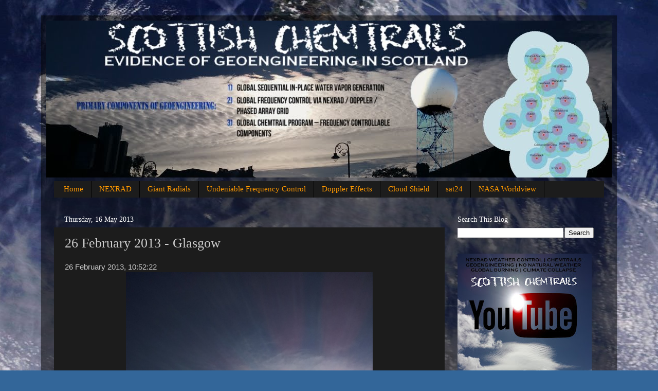

--- FILE ---
content_type: text/html; charset=UTF-8
request_url: https://www.scottishchemtrails.com/2013/05/26-february-2013-glasgow.html
body_size: 19896
content:
<!DOCTYPE html>
<html class='v2' dir='ltr' xmlns='http://www.w3.org/1999/xhtml' xmlns:b='http://www.google.com/2005/gml/b' xmlns:data='http://www.google.com/2005/gml/data' xmlns:expr='http://www.google.com/2005/gml/expr'>
<head>
<link href='https://www.blogger.com/static/v1/widgets/335934321-css_bundle_v2.css' rel='stylesheet' type='text/css'/>
<meta content='width=1100' name='viewport'/>
<meta content='text/html; charset=UTF-8' http-equiv='Content-Type'/>
<meta content='blogger' name='generator'/>
<link href='https://www.scottishchemtrails.com/favicon.ico' rel='icon' type='image/x-icon'/>
<link href='http://www.scottishchemtrails.com/2013/05/26-february-2013-glasgow.html' rel='canonical'/>
<link rel="alternate" type="application/atom+xml" title="Scottish Chemtrails - Atom" href="https://www.scottishchemtrails.com/feeds/posts/default" />
<link rel="alternate" type="application/rss+xml" title="Scottish Chemtrails - RSS" href="https://www.scottishchemtrails.com/feeds/posts/default?alt=rss" />
<link rel="service.post" type="application/atom+xml" title="Scottish Chemtrails - Atom" href="https://www.blogger.com/feeds/8665774952333321565/posts/default" />

<link rel="alternate" type="application/atom+xml" title="Scottish Chemtrails - Atom" href="https://www.scottishchemtrails.com/feeds/67252186802777952/comments/default" />
<!--Can't find substitution for tag [blog.ieCssRetrofitLinks]-->
<link href='https://blogger.googleusercontent.com/img/b/R29vZ2xl/AVvXsEiL6cGokgs_KhjDrW8CaYFo3qYlQ_k7dPFXeekQWHw-pjEVXwHDzPxFYnp1YzZdIH91wPdhi_g7aEzO4oZ9Jki5CN3iUBkuACupDMzKbBWYR7eL57SFawSgwkjEbFlR5VQNjJXYLnv_fmlU/s1600/2013-02-26+10.52.20.jpg' rel='image_src'/>
<meta content='http://www.scottishchemtrails.com/2013/05/26-february-2013-glasgow.html' property='og:url'/>
<meta content='26 February 2013 - Glasgow' property='og:title'/>
<meta content='Daily evidence of global geoengineering, chemtrails, psyops and NEXRAD doppler radar weather modification over Scotland.' property='og:description'/>
<meta content='https://blogger.googleusercontent.com/img/b/R29vZ2xl/AVvXsEiL6cGokgs_KhjDrW8CaYFo3qYlQ_k7dPFXeekQWHw-pjEVXwHDzPxFYnp1YzZdIH91wPdhi_g7aEzO4oZ9Jki5CN3iUBkuACupDMzKbBWYR7eL57SFawSgwkjEbFlR5VQNjJXYLnv_fmlU/w1200-h630-p-k-no-nu/2013-02-26+10.52.20.jpg' property='og:image'/>
<title>Scottish Chemtrails: 26 February 2013 - Glasgow</title>
<style id='page-skin-1' type='text/css'><!--
/*-----------------------------------------------
Blogger Template Style
Name:     Picture Window
Designer: Blogger
URL:      www.blogger.com
----------------------------------------------- */
/* Variable definitions
====================
<Variable name="keycolor" description="Main Color" type="color" default="#1a222a"/>
<Variable name="body.background" description="Body Background" type="background"
color="#336699" default="#111111 url(//themes.googleusercontent.com/image?id=1OACCYOE0-eoTRTfsBuX1NMN9nz599ufI1Jh0CggPFA_sK80AGkIr8pLtYRpNUKPmwtEa) repeat-x fixed top center"/>
<Group description="Page Text" selector="body">
<Variable name="body.font" description="Font" type="font"
default="normal normal 15px Arial, Tahoma, Helvetica, FreeSans, sans-serif"/>
<Variable name="body.text.color" description="Text Color" type="color" default="#333333"/>
</Group>
<Group description="Backgrounds" selector=".body-fauxcolumns-outer">
<Variable name="body.background.color" description="Outer Background" type="color" default="#296695"/>
<Variable name="header.background.color" description="Header Background" type="color" default="transparent"/>
<Variable name="post.background.color" description="Post Background" type="color" default="#ffffff"/>
</Group>
<Group description="Links" selector=".main-outer">
<Variable name="link.color" description="Link Color" type="color" default="#336699"/>
<Variable name="link.visited.color" description="Visited Color" type="color" default="#6699cc"/>
<Variable name="link.hover.color" description="Hover Color" type="color" default="#33aaff"/>
</Group>
<Group description="Blog Title" selector=".header h1">
<Variable name="header.font" description="Title Font" type="font"
default="normal normal 36px Arial, Tahoma, Helvetica, FreeSans, sans-serif"/>
<Variable name="header.text.color" description="Text Color" type="color" default="#ffffff" />
</Group>
<Group description="Tabs Text" selector=".tabs-inner .widget li a">
<Variable name="tabs.font" description="Font" type="font"
default="normal normal 15px Arial, Tahoma, Helvetica, FreeSans, sans-serif"/>
<Variable name="tabs.text.color" description="Text Color" type="color" default="#ffffff"/>
<Variable name="tabs.selected.text.color" description="Selected Color" type="color" default="#ff9900"/>
</Group>
<Group description="Tabs Background" selector=".tabs-outer .PageList">
<Variable name="tabs.background.color" description="Background Color" type="color" default="transparent"/>
<Variable name="tabs.selected.background.color" description="Selected Color" type="color" default="transparent"/>
<Variable name="tabs.separator.color" description="Separator Color" type="color" default="transparent"/>
</Group>
<Group description="Post Title" selector="h3.post-title, .comments h4">
<Variable name="post.title.font" description="Title Font" type="font"
default="normal normal 18px Arial, Tahoma, Helvetica, FreeSans, sans-serif"/>
</Group>
<Group description="Date Header" selector=".date-header">
<Variable name="date.header.color" description="Text Color" type="color" default="#cccccc"/>
</Group>
<Group description="Post" selector=".post">
<Variable name="post.footer.text.color" description="Footer Text Color" type="color" default="#999999"/>
<Variable name="post.border.color" description="Border Color" type="color" default="#dddddd"/>
</Group>
<Group description="Gadgets" selector="h2">
<Variable name="widget.title.font" description="Title Font" type="font"
default="bold normal 13px Arial, Tahoma, Helvetica, FreeSans, sans-serif"/>
<Variable name="widget.title.text.color" description="Title Color" type="color" default="#888888"/>
</Group>
<Group description="Footer" selector=".footer-outer">
<Variable name="footer.text.color" description="Text Color" type="color" default="#cccccc"/>
<Variable name="footer.widget.title.text.color" description="Gadget Title Color" type="color" default="#aaaaaa"/>
</Group>
<Group description="Footer Links" selector=".footer-outer">
<Variable name="footer.link.color" description="Link Color" type="color" default="#99ccee"/>
<Variable name="footer.link.visited.color" description="Visited Color" type="color" default="#77aaee"/>
<Variable name="footer.link.hover.color" description="Hover Color" type="color" default="#33aaff"/>
</Group>
<Variable name="content.margin" description="Content Margin Top" type="length" default="20px" min="0" max="100px"/>
<Variable name="content.padding" description="Content Padding" type="length" default="0" min="0" max="100px"/>
<Variable name="content.background" description="Content Background" type="background"
default="transparent none repeat scroll top left"/>
<Variable name="content.border.radius" description="Content Border Radius" type="length" default="0" min="0" max="100px"/>
<Variable name="content.shadow.spread" description="Content Shadow Spread" type="length" default="0" min="0" max="100px"/>
<Variable name="header.padding" description="Header Padding" type="length" default="0" min="0" max="100px"/>
<Variable name="header.background.gradient" description="Header Gradient" type="url"
default="none"/>
<Variable name="header.border.radius" description="Header Border Radius" type="length" default="0" min="0" max="100px"/>
<Variable name="main.border.radius.top" description="Main Border Radius" type="length" default="20px" min="0" max="100px"/>
<Variable name="footer.border.radius.top" description="Footer Border Radius Top" type="length" default="0" min="0" max="100px"/>
<Variable name="footer.border.radius.bottom" description="Footer Border Radius Bottom" type="length" default="20px" min="0" max="100px"/>
<Variable name="region.shadow.spread" description="Main and Footer Shadow Spread" type="length" default="3px" min="0" max="100px"/>
<Variable name="region.shadow.offset" description="Main and Footer Shadow Offset" type="length" default="1px" min="-50px" max="50px"/>
<Variable name="tabs.background.gradient" description="Tab Background Gradient" type="url" default="none"/>
<Variable name="tab.selected.background.gradient" description="Selected Tab Background" type="url"
default="url(https://resources.blogblog.com/blogblog/data/1kt/transparent/white80.png)"/>
<Variable name="tab.background" description="Tab Background" type="background"
default="transparent url(https://resources.blogblog.com/blogblog/data/1kt/transparent/black50.png) repeat scroll top left"/>
<Variable name="tab.border.radius" description="Tab Border Radius" type="length" default="10px" min="0" max="100px"/>
<Variable name="tab.first.border.radius" description="First Tab Border Radius" type="length" default="10px" min="0" max="100px"/>
<Variable name="tabs.border.radius" description="Tabs Border Radius" type="length" default="0" min="0" max="100px"/>
<Variable name="tabs.spacing" description="Tab Spacing" type="length" default=".25em" min="0" max="10em"/>
<Variable name="tabs.margin.bottom" description="Tab Margin Bottom" type="length" default="0" min="0" max="100px"/>
<Variable name="tabs.margin.sides" description="Tab Margin Sides" type="length" default="20px" min="0" max="100px"/>
<Variable name="main.background" description="Main Background" type="background"
default="transparent url(https://resources.blogblog.com/blogblog/data/1kt/transparent/white80.png) repeat scroll top left"/>
<Variable name="main.padding.sides" description="Main Padding Sides" type="length" default="20px" min="0" max="100px"/>
<Variable name="footer.background" description="Footer Background" type="background"
default="transparent url(https://resources.blogblog.com/blogblog/data/1kt/transparent/black50.png) repeat scroll top left"/>
<Variable name="post.margin.sides" description="Post Margin Sides" type="length" default="-20px" min="-50px" max="50px"/>
<Variable name="post.border.radius" description="Post Border Radius" type="length" default="5px" min="0" max="100px"/>
<Variable name="widget.title.text.transform" description="Widget Title Text Transform" type="string" default="uppercase"/>
<Variable name="mobile.background.overlay" description="Mobile Background Overlay" type="string"
default="transparent none repeat scroll top left"/>
<Variable name="startSide" description="Side where text starts in blog language" type="automatic" default="left"/>
<Variable name="endSide" description="Side where text ends in blog language" type="automatic" default="right"/>
*/
/* Content
----------------------------------------------- */
body {
font: normal normal 15px Arial, Tahoma, Helvetica, FreeSans, sans-serif;
color: #cccccc;
background: #336699 url(//2.bp.blogspot.com/-GCyG5t7YdbI/WOgBHu05opI/AAAAAAABO7g/Ly_HUhIUMO8vpb_99eIoADMIu8mtGOOZACK4B/s0/blog%2Bsatellite%2Bbg01%2B-%2Bmar16.jpg) no-repeat fixed bottom center;
}
html body .region-inner {
min-width: 0;
max-width: 100%;
width: auto;
}
.content-outer {
font-size: 90%;
}
a:link {
text-decoration:none;
color: #ff9900;
}
a:visited {
text-decoration:none;
color: #dd7700;
}
a:hover {
text-decoration:underline;
color: #ffaa00;
}
.content-outer {
background: transparent url(//www.blogblog.com/1kt/transparent/black50.png) repeat scroll top left;
-moz-border-radius: 0;
-webkit-border-radius: 0;
-goog-ms-border-radius: 0;
border-radius: 0;
-moz-box-shadow: 0 0 3px rgba(0, 0, 0, .15);
-webkit-box-shadow: 0 0 3px rgba(0, 0, 0, .15);
-goog-ms-box-shadow: 0 0 3px rgba(0, 0, 0, .15);
box-shadow: 0 0 3px rgba(0, 0, 0, .15);
margin: 0 auto;
}
.content-inner {
padding: 10px;
}
/* Header
----------------------------------------------- */
.header-outer {
background: transparent none repeat-x scroll top left;
_background-image: none;
color: #ffffff;
-moz-border-radius: 0;
-webkit-border-radius: 0;
-goog-ms-border-radius: 0;
border-radius: 0;
}
.Header img, .Header #header-inner {
-moz-border-radius: 0;
-webkit-border-radius: 0;
-goog-ms-border-radius: 0;
border-radius: 0;
}
.header-inner .Header .titlewrapper,
.header-inner .Header .descriptionwrapper {
padding-left: 30px;
padding-right: 30px;
}
.Header h1 {
font: normal normal 48px Georgia, Utopia, 'Palatino Linotype', Palatino, serif;
text-shadow: 1px 1px 3px rgba(0, 0, 0, 0.3);
}
.Header h1 a {
color: #ffffff;
}
.Header .description {
font-size: 130%;
}
/* Tabs
----------------------------------------------- */
.tabs-inner {
margin: .5em 15px 1em;
padding: 0;
}
.tabs-inner .section {
margin: 0;
}
.tabs-inner .widget ul {
padding: 0;
background: #1c1c1c none repeat scroll bottom;
-moz-border-radius: 0;
-webkit-border-radius: 0;
-goog-ms-border-radius: 0;
border-radius: 0;
}
.tabs-inner .widget li {
border: none;
}
.tabs-inner .widget li a {
display: inline-block;
padding: .5em 1em;
margin-right: 0;
color: #ff9900;
font: normal normal 15px Georgia, Utopia, 'Palatino Linotype', Palatino, serif;
-moz-border-radius: 0 0 0 0;
-webkit-border-top-left-radius: 0;
-webkit-border-top-right-radius: 0;
-goog-ms-border-radius: 0 0 0 0;
border-radius: 0 0 0 0;
background: transparent none no-repeat scroll top left;
border-right: 1px solid #000000;
}
.tabs-inner .widget li:first-child a {
padding-left: 1.25em;
-moz-border-radius-topleft: 0;
-moz-border-radius-bottomleft: 0;
-webkit-border-top-left-radius: 0;
-webkit-border-bottom-left-radius: 0;
-goog-ms-border-top-left-radius: 0;
-goog-ms-border-bottom-left-radius: 0;
border-top-left-radius: 0;
border-bottom-left-radius: 0;
}
.tabs-inner .widget li.selected a,
.tabs-inner .widget li a:hover {
position: relative;
z-index: 1;
background: #dd7700 none repeat scroll bottom;
color: #ffffff;
-moz-box-shadow: 0 0 0 rgba(0, 0, 0, .15);
-webkit-box-shadow: 0 0 0 rgba(0, 0, 0, .15);
-goog-ms-box-shadow: 0 0 0 rgba(0, 0, 0, .15);
box-shadow: 0 0 0 rgba(0, 0, 0, .15);
}
/* Headings
----------------------------------------------- */
h2 {
font: normal normal 14px Georgia, Utopia, 'Palatino Linotype', Palatino, serif;
text-transform: none;
color: #ffffff;
margin: .5em 0;
}
/* Main
----------------------------------------------- */
.main-outer {
background: transparent none repeat scroll top center;
-moz-border-radius: 0 0 0 0;
-webkit-border-top-left-radius: 0;
-webkit-border-top-right-radius: 0;
-webkit-border-bottom-left-radius: 0;
-webkit-border-bottom-right-radius: 0;
-goog-ms-border-radius: 0 0 0 0;
border-radius: 0 0 0 0;
-moz-box-shadow: 0 0 0 rgba(0, 0, 0, .15);
-webkit-box-shadow: 0 0 0 rgba(0, 0, 0, .15);
-goog-ms-box-shadow: 0 0 0 rgba(0, 0, 0, .15);
box-shadow: 0 0 0 rgba(0, 0, 0, .15);
}
.main-inner {
padding: 15px 20px 20px;
}
.main-inner .column-center-inner {
padding: 0 0;
}
.main-inner .column-left-inner {
padding-left: 0;
}
.main-inner .column-right-inner {
padding-right: 0;
}
/* Posts
----------------------------------------------- */
h3.post-title {
margin: 0;
font: normal normal 26px Georgia, Utopia, 'Palatino Linotype', Palatino, serif;
}
.comments h4 {
margin: 1em 0 0;
font: normal normal 26px Georgia, Utopia, 'Palatino Linotype', Palatino, serif;
}
.date-header span {
color: #ffffff;
}
.post-outer {
background-color: #1c1c1c;
border: solid 1px transparent;
-moz-border-radius: 0;
-webkit-border-radius: 0;
border-radius: 0;
-goog-ms-border-radius: 0;
padding: 15px 20px;
margin: 0 -20px 20px;
}
.post-body {
line-height: 1.4;
font-size: 110%;
position: relative;
}
.post-header {
margin: 0 0 1.5em;
color: #999999;
line-height: 1.6;
}
.post-footer {
margin: .5em 0 0;
color: #999999;
line-height: 1.6;
}
#blog-pager {
font-size: 140%
}
#comments .comment-author {
padding-top: 1.5em;
border-top: dashed 1px #ccc;
border-top: dashed 1px rgba(128, 128, 128, .5);
background-position: 0 1.5em;
}
#comments .comment-author:first-child {
padding-top: 0;
border-top: none;
}
.avatar-image-container {
margin: .2em 0 0;
}
/* Comments
----------------------------------------------- */
.comments .comments-content .icon.blog-author {
background-repeat: no-repeat;
background-image: url([data-uri]);
}
.comments .comments-content .loadmore a {
border-top: 1px solid #ffaa00;
border-bottom: 1px solid #ffaa00;
}
.comments .continue {
border-top: 2px solid #ffaa00;
}
/* Widgets
----------------------------------------------- */
.widget ul, .widget #ArchiveList ul.flat {
padding: 0;
list-style: none;
}
.widget ul li, .widget #ArchiveList ul.flat li {
border-top: dashed 1px #ccc;
border-top: dashed 1px rgba(128, 128, 128, .5);
}
.widget ul li:first-child, .widget #ArchiveList ul.flat li:first-child {
border-top: none;
}
.widget .post-body ul {
list-style: disc;
}
.widget .post-body ul li {
border: none;
}
/* Footer
----------------------------------------------- */
.footer-outer {
color:#cccccc;
background: transparent none repeat scroll top center;
-moz-border-radius: 0 0 0 0;
-webkit-border-top-left-radius: 0;
-webkit-border-top-right-radius: 0;
-webkit-border-bottom-left-radius: 0;
-webkit-border-bottom-right-radius: 0;
-goog-ms-border-radius: 0 0 0 0;
border-radius: 0 0 0 0;
-moz-box-shadow: 0 0 0 rgba(0, 0, 0, .15);
-webkit-box-shadow: 0 0 0 rgba(0, 0, 0, .15);
-goog-ms-box-shadow: 0 0 0 rgba(0, 0, 0, .15);
box-shadow: 0 0 0 rgba(0, 0, 0, .15);
}
.footer-inner {
padding: 10px 20px 20px;
}
.footer-outer a {
color: #ff9900;
}
.footer-outer a:visited {
color: #dd7700;
}
.footer-outer a:hover {
color: #ffaa00;
}
.footer-outer .widget h2 {
color: #ffffff;
}
/* Mobile
----------------------------------------------- */
html body.mobile {
height: auto;
}
html body.mobile {
min-height: 480px;
background-size: 100% auto;
}
.mobile .body-fauxcolumn-outer {
background: transparent none repeat scroll top left;
}
html .mobile .mobile-date-outer, html .mobile .blog-pager {
border-bottom: none;
background: transparent none repeat scroll top center;
margin-bottom: 10px;
}
.mobile .date-outer {
background: transparent none repeat scroll top center;
}
.mobile .header-outer, .mobile .main-outer,
.mobile .post-outer, .mobile .footer-outer {
-moz-border-radius: 0;
-webkit-border-radius: 0;
-goog-ms-border-radius: 0;
border-radius: 0;
}
.mobile .content-outer,
.mobile .main-outer,
.mobile .post-outer {
background: inherit;
border: none;
}
.mobile .content-outer {
font-size: 100%;
}
.mobile-link-button {
background-color: #ff9900;
}
.mobile-link-button a:link, .mobile-link-button a:visited {
color: #1c1c1c;
}
.mobile-index-contents {
color: #cccccc;
}
.mobile .tabs-inner .PageList .widget-content {
background: #dd7700 none repeat scroll bottom;
color: #ffffff;
}
.mobile .tabs-inner .PageList .widget-content .pagelist-arrow {
border-left: 1px solid #000000;
}

--></style>
<style id='template-skin-1' type='text/css'><!--
body {
min-width: 1120px;
}
.content-outer, .content-fauxcolumn-outer, .region-inner {
min-width: 1120px;
max-width: 1120px;
_width: 1120px;
}
.main-inner .columns {
padding-left: 0px;
padding-right: 310px;
}
.main-inner .fauxcolumn-center-outer {
left: 0px;
right: 310px;
/* IE6 does not respect left and right together */
_width: expression(this.parentNode.offsetWidth -
parseInt("0px") -
parseInt("310px") + 'px');
}
.main-inner .fauxcolumn-left-outer {
width: 0px;
}
.main-inner .fauxcolumn-right-outer {
width: 310px;
}
.main-inner .column-left-outer {
width: 0px;
right: 100%;
margin-left: -0px;
}
.main-inner .column-right-outer {
width: 310px;
margin-right: -310px;
}
#layout {
min-width: 0;
}
#layout .content-outer {
min-width: 0;
width: 800px;
}
#layout .region-inner {
min-width: 0;
width: auto;
}
--></style>
<script type='text/javascript'>
        (function(i,s,o,g,r,a,m){i['GoogleAnalyticsObject']=r;i[r]=i[r]||function(){
        (i[r].q=i[r].q||[]).push(arguments)},i[r].l=1*new Date();a=s.createElement(o),
        m=s.getElementsByTagName(o)[0];a.async=1;a.src=g;m.parentNode.insertBefore(a,m)
        })(window,document,'script','https://www.google-analytics.com/analytics.js','ga');
        ga('create', 'UA-48111400-1', 'auto', 'blogger');
        ga('blogger.send', 'pageview');
      </script>
<meta content='gUnpHN-db8Ou9BKVelZjv6zJVFKjwSy9SIY4_tbx5To' name='google-site-verification'/>
<script>
  (function(i,s,o,g,r,a,m){i['GoogleAnalyticsObject']=r;i[r]=i[r]||function(){
  (i[r].q=i[r].q||[]).push(arguments)},i[r].l=1*new Date();a=s.createElement(o),
  m=s.getElementsByTagName(o)[0];a.async=1;a.src=g;m.parentNode.insertBefore(a,m)
  })(window,document,'script','//www.google-analytics.com/analytics.js','ga');

  ga('create', 'UA-48111400-1', 'auto');
  ga('send', 'pageview');

</script>
<!-- Google tag (gtag.js) -->
<script async='async' src='https://www.googletagmanager.com/gtag/js?id=G-YGX1SZXXWJ'></script>
<script>
  window.dataLayer = window.dataLayer || [];
  function gtag(){dataLayer.push(arguments);}
  gtag('js', new Date());

  gtag('config', 'G-YGX1SZXXWJ');
</script>
<link href='https://www.blogger.com/dyn-css/authorization.css?targetBlogID=8665774952333321565&amp;zx=b8d0fafa-d214-40aa-83b3-1167fa74adf5' media='none' onload='if(media!=&#39;all&#39;)media=&#39;all&#39;' rel='stylesheet'/><noscript><link href='https://www.blogger.com/dyn-css/authorization.css?targetBlogID=8665774952333321565&amp;zx=b8d0fafa-d214-40aa-83b3-1167fa74adf5' rel='stylesheet'/></noscript>
<meta name='google-adsense-platform-account' content='ca-host-pub-1556223355139109'/>
<meta name='google-adsense-platform-domain' content='blogspot.com'/>

</head>
<body class='loading'>
<div class='navbar no-items section' id='navbar'>
</div>
<div class='body-fauxcolumns'>
<div class='fauxcolumn-outer body-fauxcolumn-outer'>
<div class='cap-top'>
<div class='cap-left'></div>
<div class='cap-right'></div>
</div>
<div class='fauxborder-left'>
<div class='fauxborder-right'></div>
<div class='fauxcolumn-inner'>
</div>
</div>
<div class='cap-bottom'>
<div class='cap-left'></div>
<div class='cap-right'></div>
</div>
</div>
</div>
<div class='content'>
<div class='content-fauxcolumns'>
<div class='fauxcolumn-outer content-fauxcolumn-outer'>
<div class='cap-top'>
<div class='cap-left'></div>
<div class='cap-right'></div>
</div>
<div class='fauxborder-left'>
<div class='fauxborder-right'></div>
<div class='fauxcolumn-inner'>
</div>
</div>
<div class='cap-bottom'>
<div class='cap-left'></div>
<div class='cap-right'></div>
</div>
</div>
</div>
<div class='content-outer'>
<div class='content-cap-top cap-top'>
<div class='cap-left'></div>
<div class='cap-right'></div>
</div>
<div class='fauxborder-left content-fauxborder-left'>
<div class='fauxborder-right content-fauxborder-right'></div>
<div class='content-inner'>
<header>
<div class='header-outer'>
<div class='header-cap-top cap-top'>
<div class='cap-left'></div>
<div class='cap-right'></div>
</div>
<div class='fauxborder-left header-fauxborder-left'>
<div class='fauxborder-right header-fauxborder-right'></div>
<div class='region-inner header-inner'>
<div class='header section' id='header'><div class='widget Header' data-version='1' id='Header1'>
<div id='header-inner'>
<a href='https://www.scottishchemtrails.com/' style='display: block'>
<img alt='Scottish Chemtrails' height='305px; ' id='Header1_headerimg' src='https://blogger.googleusercontent.com/img/b/R29vZ2xl/AVvXsEgU9GZpE1OOWjD2PvI3Ym808igeFeKVuA-9HeVfQtd4M5aLOTmgzIfoPnWTUNxGmC1yhvSCKEn0sVi-UlW4xvCepmqa50T31a7as0LKRRy4rSSXp2k8qTdGfjloz4TJzijZv94Kcb0gy2P1/s1600/twitterheader-april2017-01.jpg' style='display: block' width='1100px; '/>
</a>
</div>
</div></div>
</div>
</div>
<div class='header-cap-bottom cap-bottom'>
<div class='cap-left'></div>
<div class='cap-right'></div>
</div>
</div>
</header>
<div class='tabs-outer'>
<div class='tabs-cap-top cap-top'>
<div class='cap-left'></div>
<div class='cap-right'></div>
</div>
<div class='fauxborder-left tabs-fauxborder-left'>
<div class='fauxborder-right tabs-fauxborder-right'></div>
<div class='region-inner tabs-inner'>
<div class='tabs section' id='crosscol'><div class='widget PageList' data-version='1' id='PageList2'>
<div class='widget-content'>
<ul>
<li>
<a href='https://www.scottishchemtrails.com/'>Home</a>
</li>
<li>
<a href='https://www.scottishchemtrails.com/p/nexrad-doppler-radar.html'>NEXRAD</a>
</li>
<li>
<a href='https://www.scottishchemtrails.com/p/giant-radials.html'>Giant Radials</a>
</li>
<li>
<a href='https://www.scottishchemtrails.com/p/undeniable-frequency-control.html'>Undeniable Frequency Control</a>
</li>
<li>
<a href='https://www.scottishchemtrails.com/p/nexrad-doppler-effects.html'>Doppler Effects</a>
</li>
<li>
<a href='https://www.scottishchemtrails.com/p/the-cloud-shield.html'>Cloud Shield</a>
</li>
<li>
<a href='https://www.scottishchemtrails.com/p/sat24.html'>sat24</a>
</li>
<li>
<a href='https://www.scottishchemtrails.com/p/httpsearthdata.html'>NASA Worldview</a>
</li>
</ul>
<div class='clear'></div>
</div>
</div></div>
<div class='tabs no-items section' id='crosscol-overflow'></div>
</div>
</div>
<div class='tabs-cap-bottom cap-bottom'>
<div class='cap-left'></div>
<div class='cap-right'></div>
</div>
</div>
<div class='main-outer'>
<div class='main-cap-top cap-top'>
<div class='cap-left'></div>
<div class='cap-right'></div>
</div>
<div class='fauxborder-left main-fauxborder-left'>
<div class='fauxborder-right main-fauxborder-right'></div>
<div class='region-inner main-inner'>
<div class='columns fauxcolumns'>
<div class='fauxcolumn-outer fauxcolumn-center-outer'>
<div class='cap-top'>
<div class='cap-left'></div>
<div class='cap-right'></div>
</div>
<div class='fauxborder-left'>
<div class='fauxborder-right'></div>
<div class='fauxcolumn-inner'>
</div>
</div>
<div class='cap-bottom'>
<div class='cap-left'></div>
<div class='cap-right'></div>
</div>
</div>
<div class='fauxcolumn-outer fauxcolumn-left-outer'>
<div class='cap-top'>
<div class='cap-left'></div>
<div class='cap-right'></div>
</div>
<div class='fauxborder-left'>
<div class='fauxborder-right'></div>
<div class='fauxcolumn-inner'>
</div>
</div>
<div class='cap-bottom'>
<div class='cap-left'></div>
<div class='cap-right'></div>
</div>
</div>
<div class='fauxcolumn-outer fauxcolumn-right-outer'>
<div class='cap-top'>
<div class='cap-left'></div>
<div class='cap-right'></div>
</div>
<div class='fauxborder-left'>
<div class='fauxborder-right'></div>
<div class='fauxcolumn-inner'>
</div>
</div>
<div class='cap-bottom'>
<div class='cap-left'></div>
<div class='cap-right'></div>
</div>
</div>
<!-- corrects IE6 width calculation -->
<div class='columns-inner'>
<div class='column-center-outer'>
<div class='column-center-inner'>
<div class='main section' id='main'><div class='widget Blog' data-version='1' id='Blog1'>
<div class='blog-posts hfeed'>

          <div class="date-outer">
        
<h2 class='date-header'><span>Thursday, 16 May 2013</span></h2>

          <div class="date-posts">
        
<div class='post-outer'>
<div class='post hentry' itemprop='blogPost' itemscope='itemscope' itemtype='http://schema.org/BlogPosting'>
<meta content='https://blogger.googleusercontent.com/img/b/R29vZ2xl/AVvXsEiL6cGokgs_KhjDrW8CaYFo3qYlQ_k7dPFXeekQWHw-pjEVXwHDzPxFYnp1YzZdIH91wPdhi_g7aEzO4oZ9Jki5CN3iUBkuACupDMzKbBWYR7eL57SFawSgwkjEbFlR5VQNjJXYLnv_fmlU/s1600/2013-02-26+10.52.20.jpg' itemprop='image_url'/>
<meta content='8665774952333321565' itemprop='blogId'/>
<meta content='67252186802777952' itemprop='postId'/>
<a name='67252186802777952'></a>
<h3 class='post-title entry-title' itemprop='name'>
26 February 2013 - Glasgow
</h3>
<div class='post-header'>
<div class='post-header-line-1'></div>
</div>
<div class='post-body entry-content' id='post-body-67252186802777952' itemprop='description articleBody'>
26 February 2013, 10:52:22<br />
<div class="separator" style="clear: both; text-align: center;">
<a href="https://blogger.googleusercontent.com/img/b/R29vZ2xl/AVvXsEiL6cGokgs_KhjDrW8CaYFo3qYlQ_k7dPFXeekQWHw-pjEVXwHDzPxFYnp1YzZdIH91wPdhi_g7aEzO4oZ9Jki5CN3iUBkuACupDMzKbBWYR7eL57SFawSgwkjEbFlR5VQNjJXYLnv_fmlU/s1600/2013-02-26+10.52.20.jpg" imageanchor="1" style="margin-left: 1em; margin-right: 1em;"><img border="0" height="640" src="https://blogger.googleusercontent.com/img/b/R29vZ2xl/AVvXsEiL6cGokgs_KhjDrW8CaYFo3qYlQ_k7dPFXeekQWHw-pjEVXwHDzPxFYnp1YzZdIH91wPdhi_g7aEzO4oZ9Jki5CN3iUBkuACupDMzKbBWYR7eL57SFawSgwkjEbFlR5VQNjJXYLnv_fmlU/s1600/2013-02-26+10.52.20.jpg" width="480" /></a></div>
<br />
26 February 2013, 10:53:40<br />
<div class="separator" style="clear: both; text-align: center;">
<a href="https://blogger.googleusercontent.com/img/b/R29vZ2xl/AVvXsEiuagEjSPqnlgu8nLPtmxP0r5GKyFHxRO4cbP2t92FRMIxD8rq3Fzsyu-kzLter0qN8etX0AbnJ6pMtEqXh-Sm4fblctWbPm_anRntAy95EC-_hMIic30QnHHvnDQCZeosYIbwLLoAMoJGt/s1600/2013-02-26+10.53.40.jpg" imageanchor="1" style="margin-left: 1em; margin-right: 1em;"><img border="0" height="480" src="https://blogger.googleusercontent.com/img/b/R29vZ2xl/AVvXsEiuagEjSPqnlgu8nLPtmxP0r5GKyFHxRO4cbP2t92FRMIxD8rq3Fzsyu-kzLter0qN8etX0AbnJ6pMtEqXh-Sm4fblctWbPm_anRntAy95EC-_hMIic30QnHHvnDQCZeosYIbwLLoAMoJGt/s1600/2013-02-26+10.53.40.jpg" width="640" /></a></div>
<br />
26 February 2013, 10:53:56<br />
<div class="separator" style="clear: both; text-align: center;">
<a href="https://blogger.googleusercontent.com/img/b/R29vZ2xl/AVvXsEhdyeZasX5NgVneMpz9spAKU5A-t93ZzzX9JGn1ET_FsjG8yXuIB_wvvVS6CwMCdtK2VmFR6JqEig6MbDJCkPA36ZUd3sir8ZrSfJIk3coBlvUjhxwRKeXRky3UhZfxnKbhB0IIKParu7LM/s1600/2013-02-26+10.53.55.jpg" imageanchor="1" style="margin-left: 1em; margin-right: 1em;"><img border="0" height="640" src="https://blogger.googleusercontent.com/img/b/R29vZ2xl/AVvXsEhdyeZasX5NgVneMpz9spAKU5A-t93ZzzX9JGn1ET_FsjG8yXuIB_wvvVS6CwMCdtK2VmFR6JqEig6MbDJCkPA36ZUd3sir8ZrSfJIk3coBlvUjhxwRKeXRky3UhZfxnKbhB0IIKParu7LM/s1600/2013-02-26+10.53.55.jpg" width="480" /></a></div>
<div style='clear: both;'></div>
</div>
<div class='post-footer'>
<div class='post-footer-line post-footer-line-1'><span class='post-author vcard'>
Posted by
<span class='fn' itemprop='author' itemscope='itemscope' itemtype='http://schema.org/Person'>
<span itemprop='name'>Chris Mac</span>
</span>
</span>
<span class='post-timestamp'>
at
<meta content='http://www.scottishchemtrails.com/2013/05/26-february-2013-glasgow.html' itemprop='url'/>
<a class='timestamp-link' href='https://www.scottishchemtrails.com/2013/05/26-february-2013-glasgow.html' rel='bookmark' title='permanent link'><abbr class='published' itemprop='datePublished' title='2013-05-16T16:05:00+01:00'>16:05</abbr></a>
</span>
<span class='post-location'>
</span>
<span class='post-icons'>
<span class='item-control blog-admin pid-848411567'>
<a href='https://www.blogger.com/post-edit.g?blogID=8665774952333321565&postID=67252186802777952&from=pencil' title='Edit Post'>
<img alt='' class='icon-action' height='18' src='https://resources.blogblog.com/img/icon18_edit_allbkg.gif' width='18'/>
</a>
</span>
</span>
<div class='post-share-buttons goog-inline-block'>
<a class='goog-inline-block share-button sb-email' href='https://www.blogger.com/share-post.g?blogID=8665774952333321565&postID=67252186802777952&target=email' target='_blank' title='Email This'><span class='share-button-link-text'>Email This</span></a><a class='goog-inline-block share-button sb-blog' href='https://www.blogger.com/share-post.g?blogID=8665774952333321565&postID=67252186802777952&target=blog' onclick='window.open(this.href, "_blank", "height=270,width=475"); return false;' target='_blank' title='BlogThis!'><span class='share-button-link-text'>BlogThis!</span></a><a class='goog-inline-block share-button sb-twitter' href='https://www.blogger.com/share-post.g?blogID=8665774952333321565&postID=67252186802777952&target=twitter' target='_blank' title='Share to X'><span class='share-button-link-text'>Share to X</span></a><a class='goog-inline-block share-button sb-facebook' href='https://www.blogger.com/share-post.g?blogID=8665774952333321565&postID=67252186802777952&target=facebook' onclick='window.open(this.href, "_blank", "height=430,width=640"); return false;' target='_blank' title='Share to Facebook'><span class='share-button-link-text'>Share to Facebook</span></a><a class='goog-inline-block share-button sb-pinterest' href='https://www.blogger.com/share-post.g?blogID=8665774952333321565&postID=67252186802777952&target=pinterest' target='_blank' title='Share to Pinterest'><span class='share-button-link-text'>Share to Pinterest</span></a>
</div>
<span class='post-backlinks post-comment-link'>
</span>
</div>
<div class='post-footer-line post-footer-line-2'><span class='post-comment-link'>
</span>
</div>
<div class='post-footer-line post-footer-line-3'></div>
</div>
</div>
<div class='comments' id='comments'>
<a name='comments'></a>
<h4>No comments:</h4>
<div id='Blog1_comments-block-wrapper'>
<dl class='avatar-comment-indent' id='comments-block'>
</dl>
</div>
<p class='comment-footer'>
<div class='comment-form'>
<a name='comment-form'></a>
<h4 id='comment-post-message'>Post a Comment</h4>
<p>
</p>
<a href='https://www.blogger.com/comment/frame/8665774952333321565?po=67252186802777952&hl=en-GB&saa=85391&origin=https://www.scottishchemtrails.com' id='comment-editor-src'></a>
<iframe allowtransparency='true' class='blogger-iframe-colorize blogger-comment-from-post' frameborder='0' height='410px' id='comment-editor' name='comment-editor' src='' width='100%'></iframe>
<script src='https://www.blogger.com/static/v1/jsbin/2830521187-comment_from_post_iframe.js' type='text/javascript'></script>
<script type='text/javascript'>
      BLOG_CMT_createIframe('https://www.blogger.com/rpc_relay.html');
    </script>
</div>
</p>
</div>
</div>

        </div></div>
      
</div>
<div class='blog-pager' id='blog-pager'>
<span id='blog-pager-newer-link'>
<a class='blog-pager-newer-link' href='https://www.scottishchemtrails.com/2013/05/01-march-2013-glasgow.html' id='Blog1_blog-pager-newer-link' title='Newer Post'>Newer Post</a>
</span>
<span id='blog-pager-older-link'>
<a class='blog-pager-older-link' href='https://www.scottishchemtrails.com/2013/05/19-february-2013-glasgow.html' id='Blog1_blog-pager-older-link' title='Older Post'>Older Post</a>
</span>
<a class='home-link' href='https://www.scottishchemtrails.com/'>Home</a>
</div>
<div class='clear'></div>
<div class='post-feeds'>
<div class='feed-links'>
Subscribe to:
<a class='feed-link' href='https://www.scottishchemtrails.com/feeds/67252186802777952/comments/default' target='_blank' type='application/atom+xml'>Post Comments (Atom)</a>
</div>
</div>
</div></div>
</div>
</div>
<div class='column-left-outer'>
<div class='column-left-inner'>
<aside>
</aside>
</div>
</div>
<div class='column-right-outer'>
<div class='column-right-inner'>
<aside>
<div class='sidebar section' id='sidebar-right-1'><div class='widget BlogSearch' data-version='1' id='BlogSearch1'>
<h2 class='title'>Search This Blog</h2>
<div class='widget-content'>
<div id='BlogSearch1_form'>
<form action='https://www.scottishchemtrails.com/search' class='gsc-search-box' target='_top'>
<table cellpadding='0' cellspacing='0' class='gsc-search-box'>
<tbody>
<tr>
<td class='gsc-input'>
<input autocomplete='off' class='gsc-input' name='q' size='10' title='search' type='text' value=''/>
</td>
<td class='gsc-search-button'>
<input class='gsc-search-button' title='search' type='submit' value='Search'/>
</td>
</tr>
</tbody>
</table>
</form>
</div>
</div>
<div class='clear'></div>
</div><div class='widget Image' data-version='1' id='Image1'>
<div class='widget-content'>
<a href="//www.youtube.com/user/scottishchemtrails">
<img alt='' height='285' id='Image1_img' src='https://blogger.googleusercontent.com/img/b/R29vZ2xl/AVvXsEhCTIPKnfi1F588CFb4Z9dUi1mmosLtJFo9aCOn3ZHB3CxUGYL-rPGt-mt_EpvMovK2xw0yK5Ce5Um15mV5IqxTfyBnRUBIhSzHdnC5jC3VJvUSAmsyziw1FmtUO3sRNnIcCektpzdv4dA/s285/youtube+sidebar+image-02+March+2016.jpg' width='261'/>
</a>
<br/>
</div>
<div class='clear'></div>
</div><div class='widget HTML' data-version='1' id='HTML2'>
<div class='widget-content'>
<a class="twitter-timeline"  href="https://twitter.com/ScotChemtrails" data-widget-id="480769689396596736">Tweets by @ScotChemtrails</a>
            <script>!function(d,s,id){var js,fjs=d.getElementsByTagName(s)[0],p=/^http:/.test(d.location)?'http':'https';if(!d.getElementById(id)){js=d.createElement(s);js.id=id;js.src=p+"://platform.twitter.com/widgets.js";fjs.parentNode.insertBefore(js,fjs);}}(document,"script","twitter-wjs");</script>
</div>
<div class='clear'></div>
</div><div class='widget LinkList' data-version='1' id='LinkList1'>
<h2>Links</h2>
<div class='widget-content'>
<ul>
<li><a href='http://www.scottishchemtrails.com/2019/01/climate-collapse-doppler-radars.html'>Climate Collapse, Doppler Radars & Nanotechnology - A Geoengineering Summary </a></li>
<li><a href='https://www.youtube.com/user/WeatherWar101'> WeatherWar101</a></li>
<li><a href='http://weatherwar101.com/no-natural-weather'>No Natural Weather</a></li>
<li><a href='http://www.scottishchemtrails.com/2017/03/new-cloud-types-proof-of-geoengineering.html'>New Cloud Types... Proof of Geoengineering</a></li>
<li><a href='https://www.gofundme.com/global-flash-flood-destruction'>Global Flash Flood Destruction</a></li>
<li><a href='https://www.youtube.com/watch?v=foBqPwmwQqQ&list=PLr_XEhro5j4BnAaepeC0nSNpDgfLlBTnd'>Introduction to Geoengineering 101</a></li>
<li><a href='https://www.youtube.com/watch?v=4h1Zwv4cis8'>How Nexrad Works: Turning Natural Storms into Biblical Floods</a></li>
<li><a href='https://www.youtube.com/watch?v=T5S4r60Oep4'>Geoengineering: Orgone Intro 1</a></li>
<li><a href='https://www.youtube.com/watch?v=NV60-5Bb-ac&list=PLr_XEhro5j4Dts7ds9QaN3JlMdq48cyf8'>The Big Picture 2.0</a></li>
<li><a href='https://www.youtube.com/playlist?list=PLr_XEhro5j4BLqx_4PpGOxcQTRID-YJUA'>Psyop Disinformation, Obstruction, and Terrorism </a></li>
<li><a href='http://www.whale.to/m/disin.html'>Twenty-Five Ways To Suppress Truth: The Rules of Disinformation</a></li>
<li><a href='https://www.youtube.com/watch?v=cgM_NpWMAOM&feature=youtu.be'>From Chemtrails to Pseudo-Life: The Dark Agenda of Synthetic Biology</a></li>
<li><a href='https://www.youtube.com/watch?v=DGWRfUceKbA'>From Chemtrails to Pseudo-Life Part #2</a></li>
<li><a href='https://www.youtube.com/watch?v=sIF9psH1t10'>Nano Skies Movie: Chemtrails Revealed</a></li>
<li><a href='http://you.38degrees.org.uk/petitions/chemtrails-in-scotland'>Chemtrails in Scotland - Petition</a></li>
<li><a href='http://www.carnicominstitute.org/'>Carnicom Institute</a></li>
</ul>
<div class='clear'></div>
</div>
</div><div class='widget LinkList' data-version='1' id='LinkList3'>
<h2>Global Psyop</h2>
<div class='widget-content'>
<ul>
<li><a href='http://twitter.com/GP101Team'>GP101 Team</a></li>
<li><a href='http://weatherwar101.com/index.php/psyops/global-psyop'>Global Psyop</a></li>
<li><a href='http://weatherwar101.com/index.php/psyops/dane-wigington-co/chemtrails-tweetstorm-disinformation-charade'>OpChemtrails</a></li>
<li><a href='http://weatherwar101.com/index.php/psyops/dane-wigington-co/haarp-report'>HAARP Report</a></li>
<li><a href='http://weatherwar101.com/index.php/psyops/dane-wigington-co/psyop-geoengineering-activists'>Psyop Geoengineering Activists</a></li>
<li><a href='https://www.youtube.com/watch?v=yyVxh2tnlTs&feature=youtu.be'>Global Psyop: Hashtag Dominance Ops</a></li>
<li><a href='https://archive.org/stream/pdfy-Mv-q4qGq8_TBPcwL/Michael%20Aquino%20%28US%20Satanist%29%20-%20From%20PSYOP%20to%20MindWar%20-%20The%20Psychology%20of%20Victory%20%281980%29_djvu.txt'>From PSYOP to MindWar: The Psychology of Victory</a></li>
<li><a href='http://weatherwar101.com/index.php/psyops/psyops-101/this-is-what-happens-when-anonymous-tries-to-destroy-you'>This is what happens when Anonymous tries to destroy you</a></li>
</ul>
<div class='clear'></div>
</div>
</div><div class='widget LinkList' data-version='1' id='LinkList2'>
<h2>Space Weather</h2>
<div class='widget-content'>
<ul>
<li><a href='http://www.spaceweather.com/'>SpaceWeather.com</a></li>
<li><a href='http://www.helioviewer.org/'>Helioviewer - Solar and heliospheric image visualization tool</a></li>
<li><a href='http://sohowww.nascom.nasa.gov/'>SOHO / Solar and Heliospheric Observatory</a></li>
<li><a href='http://http://www.swpc.noaa.gov/SWN/'>NOAA / Space Weather Prediction Center</a></li>
<li><a href='http://www.ustream.tv/channel/live-iss-stream'>NASA / Live_ISS_Stream</a></li>
<li><a href='http://www.isstracker.com/'>ISS Tracker</a></li>
</ul>
<div class='clear'></div>
</div>
</div><div class='widget Text' data-version='1' id='Text1'>
<h2 class='title'>About this blog</h2>
<div class='widget-content'>
A collection of media taken in Scotland showing evidence of Geoengineering, weather warfare, chemtrails and NEXRAD doppler radar manipulation of our atmosphere.<br /><br />The weather is broken.  After more than a century of industrialisation killed the natural precipitation cycle, the global geoengineering project works by spraying chemtrails of metallic nano-particles which, in conjunction with NEXRAD and other EM facilities provides full weather warfare capabilities and more in an ionized atmosphere.<br /><br />Bioengineering is messing with nature and the biosphere may not last much longer.  When was the last time you saw an unobstructed sunrise or sunset?  Have you noticed strange clouds and other effects in the sky? "Global Burning" is real and global geoengineering is making it worse, time to wake up...<br /><br />The mainstream media and their psyop/disinformation agenda is covering this up and you will hear little truth from them.   Open your eyes and see for yourself, the evidence is there for those who care to look.<br /><br />Visit Weather War 101 on Youtube if you want to see even more undeniable evidence of geoengineering:<br /><a href="https://www.youtube.com/user/WeatherWar101">www.youtube.com/user/WeatherWar101</a><br />
</div>
<div class='clear'></div>
</div><div class='widget ContactForm' data-version='1' id='ContactForm1'>
<h2 class='title'>Contact</h2>
<div class='contact-form-widget'>
<div class='form'>
<form name='contact-form'>
<p></p>
Name
<br/>
<input class='contact-form-name' id='ContactForm1_contact-form-name' name='name' size='30' type='text' value=''/>
<p></p>
Email
<span style='font-weight: bolder;'>*</span>
<br/>
<input class='contact-form-email' id='ContactForm1_contact-form-email' name='email' size='30' type='text' value=''/>
<p></p>
Message
<span style='font-weight: bolder;'>*</span>
<br/>
<textarea class='contact-form-email-message' cols='25' id='ContactForm1_contact-form-email-message' name='email-message' rows='5'></textarea>
<p></p>
<input class='contact-form-button contact-form-button-submit' id='ContactForm1_contact-form-submit' type='button' value='Send'/>
<p></p>
<div style='text-align: center; max-width: 222px; width: 100%'>
<p class='contact-form-error-message' id='ContactForm1_contact-form-error-message'></p>
<p class='contact-form-success-message' id='ContactForm1_contact-form-success-message'></p>
</div>
</form>
</div>
</div>
<div class='clear'></div>
</div><div class='widget BlogArchive' data-version='1' id='BlogArchive1'>
<h2>Blog Archive</h2>
<div class='widget-content'>
<div id='ArchiveList'>
<div id='BlogArchive1_ArchiveList'>
<ul class='hierarchy'>
<li class='archivedate collapsed'>
<a class='toggle' href='javascript:void(0)'>
<span class='zippy'>

        &#9658;&#160;
      
</span>
</a>
<a class='post-count-link' href='https://www.scottishchemtrails.com/2025/'>
2025
</a>
<span class='post-count' dir='ltr'>(1)</span>
<ul class='hierarchy'>
<li class='archivedate collapsed'>
<a class='toggle' href='javascript:void(0)'>
<span class='zippy'>

        &#9658;&#160;
      
</span>
</a>
<a class='post-count-link' href='https://www.scottishchemtrails.com/2025/01/'>
January 2025
</a>
<span class='post-count' dir='ltr'>(1)</span>
</li>
</ul>
</li>
</ul>
<ul class='hierarchy'>
<li class='archivedate collapsed'>
<a class='toggle' href='javascript:void(0)'>
<span class='zippy'>

        &#9658;&#160;
      
</span>
</a>
<a class='post-count-link' href='https://www.scottishchemtrails.com/2022/'>
2022
</a>
<span class='post-count' dir='ltr'>(3)</span>
<ul class='hierarchy'>
<li class='archivedate collapsed'>
<a class='toggle' href='javascript:void(0)'>
<span class='zippy'>

        &#9658;&#160;
      
</span>
</a>
<a class='post-count-link' href='https://www.scottishchemtrails.com/2022/10/'>
October 2022
</a>
<span class='post-count' dir='ltr'>(2)</span>
</li>
</ul>
<ul class='hierarchy'>
<li class='archivedate collapsed'>
<a class='toggle' href='javascript:void(0)'>
<span class='zippy'>

        &#9658;&#160;
      
</span>
</a>
<a class='post-count-link' href='https://www.scottishchemtrails.com/2022/07/'>
July 2022
</a>
<span class='post-count' dir='ltr'>(1)</span>
</li>
</ul>
</li>
</ul>
<ul class='hierarchy'>
<li class='archivedate collapsed'>
<a class='toggle' href='javascript:void(0)'>
<span class='zippy'>

        &#9658;&#160;
      
</span>
</a>
<a class='post-count-link' href='https://www.scottishchemtrails.com/2020/'>
2020
</a>
<span class='post-count' dir='ltr'>(7)</span>
<ul class='hierarchy'>
<li class='archivedate collapsed'>
<a class='toggle' href='javascript:void(0)'>
<span class='zippy'>

        &#9658;&#160;
      
</span>
</a>
<a class='post-count-link' href='https://www.scottishchemtrails.com/2020/04/'>
April 2020
</a>
<span class='post-count' dir='ltr'>(5)</span>
</li>
</ul>
<ul class='hierarchy'>
<li class='archivedate collapsed'>
<a class='toggle' href='javascript:void(0)'>
<span class='zippy'>

        &#9658;&#160;
      
</span>
</a>
<a class='post-count-link' href='https://www.scottishchemtrails.com/2020/03/'>
March 2020
</a>
<span class='post-count' dir='ltr'>(2)</span>
</li>
</ul>
</li>
</ul>
<ul class='hierarchy'>
<li class='archivedate collapsed'>
<a class='toggle' href='javascript:void(0)'>
<span class='zippy'>

        &#9658;&#160;
      
</span>
</a>
<a class='post-count-link' href='https://www.scottishchemtrails.com/2019/'>
2019
</a>
<span class='post-count' dir='ltr'>(42)</span>
<ul class='hierarchy'>
<li class='archivedate collapsed'>
<a class='toggle' href='javascript:void(0)'>
<span class='zippy'>

        &#9658;&#160;
      
</span>
</a>
<a class='post-count-link' href='https://www.scottishchemtrails.com/2019/12/'>
December 2019
</a>
<span class='post-count' dir='ltr'>(4)</span>
</li>
</ul>
<ul class='hierarchy'>
<li class='archivedate collapsed'>
<a class='toggle' href='javascript:void(0)'>
<span class='zippy'>

        &#9658;&#160;
      
</span>
</a>
<a class='post-count-link' href='https://www.scottishchemtrails.com/2019/11/'>
November 2019
</a>
<span class='post-count' dir='ltr'>(2)</span>
</li>
</ul>
<ul class='hierarchy'>
<li class='archivedate collapsed'>
<a class='toggle' href='javascript:void(0)'>
<span class='zippy'>

        &#9658;&#160;
      
</span>
</a>
<a class='post-count-link' href='https://www.scottishchemtrails.com/2019/10/'>
October 2019
</a>
<span class='post-count' dir='ltr'>(1)</span>
</li>
</ul>
<ul class='hierarchy'>
<li class='archivedate collapsed'>
<a class='toggle' href='javascript:void(0)'>
<span class='zippy'>

        &#9658;&#160;
      
</span>
</a>
<a class='post-count-link' href='https://www.scottishchemtrails.com/2019/09/'>
September 2019
</a>
<span class='post-count' dir='ltr'>(1)</span>
</li>
</ul>
<ul class='hierarchy'>
<li class='archivedate collapsed'>
<a class='toggle' href='javascript:void(0)'>
<span class='zippy'>

        &#9658;&#160;
      
</span>
</a>
<a class='post-count-link' href='https://www.scottishchemtrails.com/2019/07/'>
July 2019
</a>
<span class='post-count' dir='ltr'>(1)</span>
</li>
</ul>
<ul class='hierarchy'>
<li class='archivedate collapsed'>
<a class='toggle' href='javascript:void(0)'>
<span class='zippy'>

        &#9658;&#160;
      
</span>
</a>
<a class='post-count-link' href='https://www.scottishchemtrails.com/2019/06/'>
June 2019
</a>
<span class='post-count' dir='ltr'>(5)</span>
</li>
</ul>
<ul class='hierarchy'>
<li class='archivedate collapsed'>
<a class='toggle' href='javascript:void(0)'>
<span class='zippy'>

        &#9658;&#160;
      
</span>
</a>
<a class='post-count-link' href='https://www.scottishchemtrails.com/2019/05/'>
May 2019
</a>
<span class='post-count' dir='ltr'>(9)</span>
</li>
</ul>
<ul class='hierarchy'>
<li class='archivedate collapsed'>
<a class='toggle' href='javascript:void(0)'>
<span class='zippy'>

        &#9658;&#160;
      
</span>
</a>
<a class='post-count-link' href='https://www.scottishchemtrails.com/2019/04/'>
April 2019
</a>
<span class='post-count' dir='ltr'>(5)</span>
</li>
</ul>
<ul class='hierarchy'>
<li class='archivedate collapsed'>
<a class='toggle' href='javascript:void(0)'>
<span class='zippy'>

        &#9658;&#160;
      
</span>
</a>
<a class='post-count-link' href='https://www.scottishchemtrails.com/2019/03/'>
March 2019
</a>
<span class='post-count' dir='ltr'>(7)</span>
</li>
</ul>
<ul class='hierarchy'>
<li class='archivedate collapsed'>
<a class='toggle' href='javascript:void(0)'>
<span class='zippy'>

        &#9658;&#160;
      
</span>
</a>
<a class='post-count-link' href='https://www.scottishchemtrails.com/2019/01/'>
January 2019
</a>
<span class='post-count' dir='ltr'>(7)</span>
</li>
</ul>
</li>
</ul>
<ul class='hierarchy'>
<li class='archivedate collapsed'>
<a class='toggle' href='javascript:void(0)'>
<span class='zippy'>

        &#9658;&#160;
      
</span>
</a>
<a class='post-count-link' href='https://www.scottishchemtrails.com/2018/'>
2018
</a>
<span class='post-count' dir='ltr'>(237)</span>
<ul class='hierarchy'>
<li class='archivedate collapsed'>
<a class='toggle' href='javascript:void(0)'>
<span class='zippy'>

        &#9658;&#160;
      
</span>
</a>
<a class='post-count-link' href='https://www.scottishchemtrails.com/2018/12/'>
December 2018
</a>
<span class='post-count' dir='ltr'>(9)</span>
</li>
</ul>
<ul class='hierarchy'>
<li class='archivedate collapsed'>
<a class='toggle' href='javascript:void(0)'>
<span class='zippy'>

        &#9658;&#160;
      
</span>
</a>
<a class='post-count-link' href='https://www.scottishchemtrails.com/2018/11/'>
November 2018
</a>
<span class='post-count' dir='ltr'>(14)</span>
</li>
</ul>
<ul class='hierarchy'>
<li class='archivedate collapsed'>
<a class='toggle' href='javascript:void(0)'>
<span class='zippy'>

        &#9658;&#160;
      
</span>
</a>
<a class='post-count-link' href='https://www.scottishchemtrails.com/2018/10/'>
October 2018
</a>
<span class='post-count' dir='ltr'>(22)</span>
</li>
</ul>
<ul class='hierarchy'>
<li class='archivedate collapsed'>
<a class='toggle' href='javascript:void(0)'>
<span class='zippy'>

        &#9658;&#160;
      
</span>
</a>
<a class='post-count-link' href='https://www.scottishchemtrails.com/2018/09/'>
September 2018
</a>
<span class='post-count' dir='ltr'>(17)</span>
</li>
</ul>
<ul class='hierarchy'>
<li class='archivedate collapsed'>
<a class='toggle' href='javascript:void(0)'>
<span class='zippy'>

        &#9658;&#160;
      
</span>
</a>
<a class='post-count-link' href='https://www.scottishchemtrails.com/2018/08/'>
August 2018
</a>
<span class='post-count' dir='ltr'>(15)</span>
</li>
</ul>
<ul class='hierarchy'>
<li class='archivedate collapsed'>
<a class='toggle' href='javascript:void(0)'>
<span class='zippy'>

        &#9658;&#160;
      
</span>
</a>
<a class='post-count-link' href='https://www.scottishchemtrails.com/2018/07/'>
July 2018
</a>
<span class='post-count' dir='ltr'>(4)</span>
</li>
</ul>
<ul class='hierarchy'>
<li class='archivedate collapsed'>
<a class='toggle' href='javascript:void(0)'>
<span class='zippy'>

        &#9658;&#160;
      
</span>
</a>
<a class='post-count-link' href='https://www.scottishchemtrails.com/2018/06/'>
June 2018
</a>
<span class='post-count' dir='ltr'>(7)</span>
</li>
</ul>
<ul class='hierarchy'>
<li class='archivedate collapsed'>
<a class='toggle' href='javascript:void(0)'>
<span class='zippy'>

        &#9658;&#160;
      
</span>
</a>
<a class='post-count-link' href='https://www.scottishchemtrails.com/2018/05/'>
May 2018
</a>
<span class='post-count' dir='ltr'>(36)</span>
</li>
</ul>
<ul class='hierarchy'>
<li class='archivedate collapsed'>
<a class='toggle' href='javascript:void(0)'>
<span class='zippy'>

        &#9658;&#160;
      
</span>
</a>
<a class='post-count-link' href='https://www.scottishchemtrails.com/2018/04/'>
April 2018
</a>
<span class='post-count' dir='ltr'>(28)</span>
</li>
</ul>
<ul class='hierarchy'>
<li class='archivedate collapsed'>
<a class='toggle' href='javascript:void(0)'>
<span class='zippy'>

        &#9658;&#160;
      
</span>
</a>
<a class='post-count-link' href='https://www.scottishchemtrails.com/2018/03/'>
March 2018
</a>
<span class='post-count' dir='ltr'>(16)</span>
</li>
</ul>
<ul class='hierarchy'>
<li class='archivedate collapsed'>
<a class='toggle' href='javascript:void(0)'>
<span class='zippy'>

        &#9658;&#160;
      
</span>
</a>
<a class='post-count-link' href='https://www.scottishchemtrails.com/2018/02/'>
February 2018
</a>
<span class='post-count' dir='ltr'>(28)</span>
</li>
</ul>
<ul class='hierarchy'>
<li class='archivedate collapsed'>
<a class='toggle' href='javascript:void(0)'>
<span class='zippy'>

        &#9658;&#160;
      
</span>
</a>
<a class='post-count-link' href='https://www.scottishchemtrails.com/2018/01/'>
January 2018
</a>
<span class='post-count' dir='ltr'>(41)</span>
</li>
</ul>
</li>
</ul>
<ul class='hierarchy'>
<li class='archivedate collapsed'>
<a class='toggle' href='javascript:void(0)'>
<span class='zippy'>

        &#9658;&#160;
      
</span>
</a>
<a class='post-count-link' href='https://www.scottishchemtrails.com/2017/'>
2017
</a>
<span class='post-count' dir='ltr'>(375)</span>
<ul class='hierarchy'>
<li class='archivedate collapsed'>
<a class='toggle' href='javascript:void(0)'>
<span class='zippy'>

        &#9658;&#160;
      
</span>
</a>
<a class='post-count-link' href='https://www.scottishchemtrails.com/2017/12/'>
December 2017
</a>
<span class='post-count' dir='ltr'>(19)</span>
</li>
</ul>
<ul class='hierarchy'>
<li class='archivedate collapsed'>
<a class='toggle' href='javascript:void(0)'>
<span class='zippy'>

        &#9658;&#160;
      
</span>
</a>
<a class='post-count-link' href='https://www.scottishchemtrails.com/2017/11/'>
November 2017
</a>
<span class='post-count' dir='ltr'>(33)</span>
</li>
</ul>
<ul class='hierarchy'>
<li class='archivedate collapsed'>
<a class='toggle' href='javascript:void(0)'>
<span class='zippy'>

        &#9658;&#160;
      
</span>
</a>
<a class='post-count-link' href='https://www.scottishchemtrails.com/2017/10/'>
October 2017
</a>
<span class='post-count' dir='ltr'>(36)</span>
</li>
</ul>
<ul class='hierarchy'>
<li class='archivedate collapsed'>
<a class='toggle' href='javascript:void(0)'>
<span class='zippy'>

        &#9658;&#160;
      
</span>
</a>
<a class='post-count-link' href='https://www.scottishchemtrails.com/2017/09/'>
September 2017
</a>
<span class='post-count' dir='ltr'>(23)</span>
</li>
</ul>
<ul class='hierarchy'>
<li class='archivedate collapsed'>
<a class='toggle' href='javascript:void(0)'>
<span class='zippy'>

        &#9658;&#160;
      
</span>
</a>
<a class='post-count-link' href='https://www.scottishchemtrails.com/2017/08/'>
August 2017
</a>
<span class='post-count' dir='ltr'>(38)</span>
</li>
</ul>
<ul class='hierarchy'>
<li class='archivedate collapsed'>
<a class='toggle' href='javascript:void(0)'>
<span class='zippy'>

        &#9658;&#160;
      
</span>
</a>
<a class='post-count-link' href='https://www.scottishchemtrails.com/2017/07/'>
July 2017
</a>
<span class='post-count' dir='ltr'>(31)</span>
</li>
</ul>
<ul class='hierarchy'>
<li class='archivedate collapsed'>
<a class='toggle' href='javascript:void(0)'>
<span class='zippy'>

        &#9658;&#160;
      
</span>
</a>
<a class='post-count-link' href='https://www.scottishchemtrails.com/2017/06/'>
June 2017
</a>
<span class='post-count' dir='ltr'>(36)</span>
</li>
</ul>
<ul class='hierarchy'>
<li class='archivedate collapsed'>
<a class='toggle' href='javascript:void(0)'>
<span class='zippy'>

        &#9658;&#160;
      
</span>
</a>
<a class='post-count-link' href='https://www.scottishchemtrails.com/2017/05/'>
May 2017
</a>
<span class='post-count' dir='ltr'>(32)</span>
</li>
</ul>
<ul class='hierarchy'>
<li class='archivedate collapsed'>
<a class='toggle' href='javascript:void(0)'>
<span class='zippy'>

        &#9658;&#160;
      
</span>
</a>
<a class='post-count-link' href='https://www.scottishchemtrails.com/2017/04/'>
April 2017
</a>
<span class='post-count' dir='ltr'>(25)</span>
</li>
</ul>
<ul class='hierarchy'>
<li class='archivedate collapsed'>
<a class='toggle' href='javascript:void(0)'>
<span class='zippy'>

        &#9658;&#160;
      
</span>
</a>
<a class='post-count-link' href='https://www.scottishchemtrails.com/2017/03/'>
March 2017
</a>
<span class='post-count' dir='ltr'>(37)</span>
</li>
</ul>
<ul class='hierarchy'>
<li class='archivedate collapsed'>
<a class='toggle' href='javascript:void(0)'>
<span class='zippy'>

        &#9658;&#160;
      
</span>
</a>
<a class='post-count-link' href='https://www.scottishchemtrails.com/2017/02/'>
February 2017
</a>
<span class='post-count' dir='ltr'>(26)</span>
</li>
</ul>
<ul class='hierarchy'>
<li class='archivedate collapsed'>
<a class='toggle' href='javascript:void(0)'>
<span class='zippy'>

        &#9658;&#160;
      
</span>
</a>
<a class='post-count-link' href='https://www.scottishchemtrails.com/2017/01/'>
January 2017
</a>
<span class='post-count' dir='ltr'>(39)</span>
</li>
</ul>
</li>
</ul>
<ul class='hierarchy'>
<li class='archivedate collapsed'>
<a class='toggle' href='javascript:void(0)'>
<span class='zippy'>

        &#9658;&#160;
      
</span>
</a>
<a class='post-count-link' href='https://www.scottishchemtrails.com/2016/'>
2016
</a>
<span class='post-count' dir='ltr'>(396)</span>
<ul class='hierarchy'>
<li class='archivedate collapsed'>
<a class='toggle' href='javascript:void(0)'>
<span class='zippy'>

        &#9658;&#160;
      
</span>
</a>
<a class='post-count-link' href='https://www.scottishchemtrails.com/2016/12/'>
December 2016
</a>
<span class='post-count' dir='ltr'>(25)</span>
</li>
</ul>
<ul class='hierarchy'>
<li class='archivedate collapsed'>
<a class='toggle' href='javascript:void(0)'>
<span class='zippy'>

        &#9658;&#160;
      
</span>
</a>
<a class='post-count-link' href='https://www.scottishchemtrails.com/2016/11/'>
November 2016
</a>
<span class='post-count' dir='ltr'>(35)</span>
</li>
</ul>
<ul class='hierarchy'>
<li class='archivedate collapsed'>
<a class='toggle' href='javascript:void(0)'>
<span class='zippy'>

        &#9658;&#160;
      
</span>
</a>
<a class='post-count-link' href='https://www.scottishchemtrails.com/2016/10/'>
October 2016
</a>
<span class='post-count' dir='ltr'>(29)</span>
</li>
</ul>
<ul class='hierarchy'>
<li class='archivedate collapsed'>
<a class='toggle' href='javascript:void(0)'>
<span class='zippy'>

        &#9658;&#160;
      
</span>
</a>
<a class='post-count-link' href='https://www.scottishchemtrails.com/2016/09/'>
September 2016
</a>
<span class='post-count' dir='ltr'>(32)</span>
</li>
</ul>
<ul class='hierarchy'>
<li class='archivedate collapsed'>
<a class='toggle' href='javascript:void(0)'>
<span class='zippy'>

        &#9658;&#160;
      
</span>
</a>
<a class='post-count-link' href='https://www.scottishchemtrails.com/2016/08/'>
August 2016
</a>
<span class='post-count' dir='ltr'>(41)</span>
</li>
</ul>
<ul class='hierarchy'>
<li class='archivedate collapsed'>
<a class='toggle' href='javascript:void(0)'>
<span class='zippy'>

        &#9658;&#160;
      
</span>
</a>
<a class='post-count-link' href='https://www.scottishchemtrails.com/2016/07/'>
July 2016
</a>
<span class='post-count' dir='ltr'>(38)</span>
</li>
</ul>
<ul class='hierarchy'>
<li class='archivedate collapsed'>
<a class='toggle' href='javascript:void(0)'>
<span class='zippy'>

        &#9658;&#160;
      
</span>
</a>
<a class='post-count-link' href='https://www.scottishchemtrails.com/2016/06/'>
June 2016
</a>
<span class='post-count' dir='ltr'>(26)</span>
</li>
</ul>
<ul class='hierarchy'>
<li class='archivedate collapsed'>
<a class='toggle' href='javascript:void(0)'>
<span class='zippy'>

        &#9658;&#160;
      
</span>
</a>
<a class='post-count-link' href='https://www.scottishchemtrails.com/2016/05/'>
May 2016
</a>
<span class='post-count' dir='ltr'>(36)</span>
</li>
</ul>
<ul class='hierarchy'>
<li class='archivedate collapsed'>
<a class='toggle' href='javascript:void(0)'>
<span class='zippy'>

        &#9658;&#160;
      
</span>
</a>
<a class='post-count-link' href='https://www.scottishchemtrails.com/2016/04/'>
April 2016
</a>
<span class='post-count' dir='ltr'>(31)</span>
</li>
</ul>
<ul class='hierarchy'>
<li class='archivedate collapsed'>
<a class='toggle' href='javascript:void(0)'>
<span class='zippy'>

        &#9658;&#160;
      
</span>
</a>
<a class='post-count-link' href='https://www.scottishchemtrails.com/2016/03/'>
March 2016
</a>
<span class='post-count' dir='ltr'>(34)</span>
</li>
</ul>
<ul class='hierarchy'>
<li class='archivedate collapsed'>
<a class='toggle' href='javascript:void(0)'>
<span class='zippy'>

        &#9658;&#160;
      
</span>
</a>
<a class='post-count-link' href='https://www.scottishchemtrails.com/2016/02/'>
February 2016
</a>
<span class='post-count' dir='ltr'>(37)</span>
</li>
</ul>
<ul class='hierarchy'>
<li class='archivedate collapsed'>
<a class='toggle' href='javascript:void(0)'>
<span class='zippy'>

        &#9658;&#160;
      
</span>
</a>
<a class='post-count-link' href='https://www.scottishchemtrails.com/2016/01/'>
January 2016
</a>
<span class='post-count' dir='ltr'>(32)</span>
</li>
</ul>
</li>
</ul>
<ul class='hierarchy'>
<li class='archivedate collapsed'>
<a class='toggle' href='javascript:void(0)'>
<span class='zippy'>

        &#9658;&#160;
      
</span>
</a>
<a class='post-count-link' href='https://www.scottishchemtrails.com/2015/'>
2015
</a>
<span class='post-count' dir='ltr'>(561)</span>
<ul class='hierarchy'>
<li class='archivedate collapsed'>
<a class='toggle' href='javascript:void(0)'>
<span class='zippy'>

        &#9658;&#160;
      
</span>
</a>
<a class='post-count-link' href='https://www.scottishchemtrails.com/2015/12/'>
December 2015
</a>
<span class='post-count' dir='ltr'>(34)</span>
</li>
</ul>
<ul class='hierarchy'>
<li class='archivedate collapsed'>
<a class='toggle' href='javascript:void(0)'>
<span class='zippy'>

        &#9658;&#160;
      
</span>
</a>
<a class='post-count-link' href='https://www.scottishchemtrails.com/2015/11/'>
November 2015
</a>
<span class='post-count' dir='ltr'>(36)</span>
</li>
</ul>
<ul class='hierarchy'>
<li class='archivedate collapsed'>
<a class='toggle' href='javascript:void(0)'>
<span class='zippy'>

        &#9658;&#160;
      
</span>
</a>
<a class='post-count-link' href='https://www.scottishchemtrails.com/2015/10/'>
October 2015
</a>
<span class='post-count' dir='ltr'>(30)</span>
</li>
</ul>
<ul class='hierarchy'>
<li class='archivedate collapsed'>
<a class='toggle' href='javascript:void(0)'>
<span class='zippy'>

        &#9658;&#160;
      
</span>
</a>
<a class='post-count-link' href='https://www.scottishchemtrails.com/2015/09/'>
September 2015
</a>
<span class='post-count' dir='ltr'>(34)</span>
</li>
</ul>
<ul class='hierarchy'>
<li class='archivedate collapsed'>
<a class='toggle' href='javascript:void(0)'>
<span class='zippy'>

        &#9658;&#160;
      
</span>
</a>
<a class='post-count-link' href='https://www.scottishchemtrails.com/2015/08/'>
August 2015
</a>
<span class='post-count' dir='ltr'>(37)</span>
</li>
</ul>
<ul class='hierarchy'>
<li class='archivedate collapsed'>
<a class='toggle' href='javascript:void(0)'>
<span class='zippy'>

        &#9658;&#160;
      
</span>
</a>
<a class='post-count-link' href='https://www.scottishchemtrails.com/2015/07/'>
July 2015
</a>
<span class='post-count' dir='ltr'>(36)</span>
</li>
</ul>
<ul class='hierarchy'>
<li class='archivedate collapsed'>
<a class='toggle' href='javascript:void(0)'>
<span class='zippy'>

        &#9658;&#160;
      
</span>
</a>
<a class='post-count-link' href='https://www.scottishchemtrails.com/2015/06/'>
June 2015
</a>
<span class='post-count' dir='ltr'>(38)</span>
</li>
</ul>
<ul class='hierarchy'>
<li class='archivedate collapsed'>
<a class='toggle' href='javascript:void(0)'>
<span class='zippy'>

        &#9658;&#160;
      
</span>
</a>
<a class='post-count-link' href='https://www.scottishchemtrails.com/2015/05/'>
May 2015
</a>
<span class='post-count' dir='ltr'>(53)</span>
</li>
</ul>
<ul class='hierarchy'>
<li class='archivedate collapsed'>
<a class='toggle' href='javascript:void(0)'>
<span class='zippy'>

        &#9658;&#160;
      
</span>
</a>
<a class='post-count-link' href='https://www.scottishchemtrails.com/2015/04/'>
April 2015
</a>
<span class='post-count' dir='ltr'>(60)</span>
</li>
</ul>
<ul class='hierarchy'>
<li class='archivedate collapsed'>
<a class='toggle' href='javascript:void(0)'>
<span class='zippy'>

        &#9658;&#160;
      
</span>
</a>
<a class='post-count-link' href='https://www.scottishchemtrails.com/2015/03/'>
March 2015
</a>
<span class='post-count' dir='ltr'>(63)</span>
</li>
</ul>
<ul class='hierarchy'>
<li class='archivedate collapsed'>
<a class='toggle' href='javascript:void(0)'>
<span class='zippy'>

        &#9658;&#160;
      
</span>
</a>
<a class='post-count-link' href='https://www.scottishchemtrails.com/2015/02/'>
February 2015
</a>
<span class='post-count' dir='ltr'>(73)</span>
</li>
</ul>
<ul class='hierarchy'>
<li class='archivedate collapsed'>
<a class='toggle' href='javascript:void(0)'>
<span class='zippy'>

        &#9658;&#160;
      
</span>
</a>
<a class='post-count-link' href='https://www.scottishchemtrails.com/2015/01/'>
January 2015
</a>
<span class='post-count' dir='ltr'>(67)</span>
</li>
</ul>
</li>
</ul>
<ul class='hierarchy'>
<li class='archivedate collapsed'>
<a class='toggle' href='javascript:void(0)'>
<span class='zippy'>

        &#9658;&#160;
      
</span>
</a>
<a class='post-count-link' href='https://www.scottishchemtrails.com/2014/'>
2014
</a>
<span class='post-count' dir='ltr'>(835)</span>
<ul class='hierarchy'>
<li class='archivedate collapsed'>
<a class='toggle' href='javascript:void(0)'>
<span class='zippy'>

        &#9658;&#160;
      
</span>
</a>
<a class='post-count-link' href='https://www.scottishchemtrails.com/2014/12/'>
December 2014
</a>
<span class='post-count' dir='ltr'>(58)</span>
</li>
</ul>
<ul class='hierarchy'>
<li class='archivedate collapsed'>
<a class='toggle' href='javascript:void(0)'>
<span class='zippy'>

        &#9658;&#160;
      
</span>
</a>
<a class='post-count-link' href='https://www.scottishchemtrails.com/2014/11/'>
November 2014
</a>
<span class='post-count' dir='ltr'>(58)</span>
</li>
</ul>
<ul class='hierarchy'>
<li class='archivedate collapsed'>
<a class='toggle' href='javascript:void(0)'>
<span class='zippy'>

        &#9658;&#160;
      
</span>
</a>
<a class='post-count-link' href='https://www.scottishchemtrails.com/2014/10/'>
October 2014
</a>
<span class='post-count' dir='ltr'>(52)</span>
</li>
</ul>
<ul class='hierarchy'>
<li class='archivedate collapsed'>
<a class='toggle' href='javascript:void(0)'>
<span class='zippy'>

        &#9658;&#160;
      
</span>
</a>
<a class='post-count-link' href='https://www.scottishchemtrails.com/2014/09/'>
September 2014
</a>
<span class='post-count' dir='ltr'>(52)</span>
</li>
</ul>
<ul class='hierarchy'>
<li class='archivedate collapsed'>
<a class='toggle' href='javascript:void(0)'>
<span class='zippy'>

        &#9658;&#160;
      
</span>
</a>
<a class='post-count-link' href='https://www.scottishchemtrails.com/2014/08/'>
August 2014
</a>
<span class='post-count' dir='ltr'>(79)</span>
</li>
</ul>
<ul class='hierarchy'>
<li class='archivedate collapsed'>
<a class='toggle' href='javascript:void(0)'>
<span class='zippy'>

        &#9658;&#160;
      
</span>
</a>
<a class='post-count-link' href='https://www.scottishchemtrails.com/2014/07/'>
July 2014
</a>
<span class='post-count' dir='ltr'>(105)</span>
</li>
</ul>
<ul class='hierarchy'>
<li class='archivedate collapsed'>
<a class='toggle' href='javascript:void(0)'>
<span class='zippy'>

        &#9658;&#160;
      
</span>
</a>
<a class='post-count-link' href='https://www.scottishchemtrails.com/2014/06/'>
June 2014
</a>
<span class='post-count' dir='ltr'>(104)</span>
</li>
</ul>
<ul class='hierarchy'>
<li class='archivedate collapsed'>
<a class='toggle' href='javascript:void(0)'>
<span class='zippy'>

        &#9658;&#160;
      
</span>
</a>
<a class='post-count-link' href='https://www.scottishchemtrails.com/2014/05/'>
May 2014
</a>
<span class='post-count' dir='ltr'>(71)</span>
</li>
</ul>
<ul class='hierarchy'>
<li class='archivedate collapsed'>
<a class='toggle' href='javascript:void(0)'>
<span class='zippy'>

        &#9658;&#160;
      
</span>
</a>
<a class='post-count-link' href='https://www.scottishchemtrails.com/2014/04/'>
April 2014
</a>
<span class='post-count' dir='ltr'>(81)</span>
</li>
</ul>
<ul class='hierarchy'>
<li class='archivedate collapsed'>
<a class='toggle' href='javascript:void(0)'>
<span class='zippy'>

        &#9658;&#160;
      
</span>
</a>
<a class='post-count-link' href='https://www.scottishchemtrails.com/2014/03/'>
March 2014
</a>
<span class='post-count' dir='ltr'>(71)</span>
</li>
</ul>
<ul class='hierarchy'>
<li class='archivedate collapsed'>
<a class='toggle' href='javascript:void(0)'>
<span class='zippy'>

        &#9658;&#160;
      
</span>
</a>
<a class='post-count-link' href='https://www.scottishchemtrails.com/2014/02/'>
February 2014
</a>
<span class='post-count' dir='ltr'>(65)</span>
</li>
</ul>
<ul class='hierarchy'>
<li class='archivedate collapsed'>
<a class='toggle' href='javascript:void(0)'>
<span class='zippy'>

        &#9658;&#160;
      
</span>
</a>
<a class='post-count-link' href='https://www.scottishchemtrails.com/2014/01/'>
January 2014
</a>
<span class='post-count' dir='ltr'>(39)</span>
</li>
</ul>
</li>
</ul>
<ul class='hierarchy'>
<li class='archivedate expanded'>
<a class='toggle' href='javascript:void(0)'>
<span class='zippy toggle-open'>

        &#9660;&#160;
      
</span>
</a>
<a class='post-count-link' href='https://www.scottishchemtrails.com/2013/'>
2013
</a>
<span class='post-count' dir='ltr'>(553)</span>
<ul class='hierarchy'>
<li class='archivedate collapsed'>
<a class='toggle' href='javascript:void(0)'>
<span class='zippy'>

        &#9658;&#160;
      
</span>
</a>
<a class='post-count-link' href='https://www.scottishchemtrails.com/2013/12/'>
December 2013
</a>
<span class='post-count' dir='ltr'>(67)</span>
</li>
</ul>
<ul class='hierarchy'>
<li class='archivedate collapsed'>
<a class='toggle' href='javascript:void(0)'>
<span class='zippy'>

        &#9658;&#160;
      
</span>
</a>
<a class='post-count-link' href='https://www.scottishchemtrails.com/2013/11/'>
November 2013
</a>
<span class='post-count' dir='ltr'>(50)</span>
</li>
</ul>
<ul class='hierarchy'>
<li class='archivedate collapsed'>
<a class='toggle' href='javascript:void(0)'>
<span class='zippy'>

        &#9658;&#160;
      
</span>
</a>
<a class='post-count-link' href='https://www.scottishchemtrails.com/2013/10/'>
October 2013
</a>
<span class='post-count' dir='ltr'>(64)</span>
</li>
</ul>
<ul class='hierarchy'>
<li class='archivedate collapsed'>
<a class='toggle' href='javascript:void(0)'>
<span class='zippy'>

        &#9658;&#160;
      
</span>
</a>
<a class='post-count-link' href='https://www.scottishchemtrails.com/2013/09/'>
September 2013
</a>
<span class='post-count' dir='ltr'>(72)</span>
</li>
</ul>
<ul class='hierarchy'>
<li class='archivedate collapsed'>
<a class='toggle' href='javascript:void(0)'>
<span class='zippy'>

        &#9658;&#160;
      
</span>
</a>
<a class='post-count-link' href='https://www.scottishchemtrails.com/2013/08/'>
August 2013
</a>
<span class='post-count' dir='ltr'>(105)</span>
</li>
</ul>
<ul class='hierarchy'>
<li class='archivedate collapsed'>
<a class='toggle' href='javascript:void(0)'>
<span class='zippy'>

        &#9658;&#160;
      
</span>
</a>
<a class='post-count-link' href='https://www.scottishchemtrails.com/2013/07/'>
July 2013
</a>
<span class='post-count' dir='ltr'>(94)</span>
</li>
</ul>
<ul class='hierarchy'>
<li class='archivedate collapsed'>
<a class='toggle' href='javascript:void(0)'>
<span class='zippy'>

        &#9658;&#160;
      
</span>
</a>
<a class='post-count-link' href='https://www.scottishchemtrails.com/2013/06/'>
June 2013
</a>
<span class='post-count' dir='ltr'>(16)</span>
</li>
</ul>
<ul class='hierarchy'>
<li class='archivedate expanded'>
<a class='toggle' href='javascript:void(0)'>
<span class='zippy toggle-open'>

        &#9660;&#160;
      
</span>
</a>
<a class='post-count-link' href='https://www.scottishchemtrails.com/2013/05/'>
May 2013
</a>
<span class='post-count' dir='ltr'>(85)</span>
<ul class='posts'>
<li><a href='https://www.scottishchemtrails.com/2013/05/check-evidence-re-investigating-climate.html'>Check the Evidence - Re-Investigating Climate Change</a></li>
<li><a href='https://www.scottishchemtrails.com/2013/05/22-may-2013-glasgow.html'>&#8206;22 &#8206;May &#8206;2013 - Glasgow</a></li>
<li><a href='https://www.scottishchemtrails.com/2013/05/21-may-2013-glasgow.html'>&#8206;21 &#8206;May &#8206;2013 - Glasgow</a></li>
<li><a href='https://www.scottishchemtrails.com/2013/05/20-may-2013-glasgow.html'>&#8206;20 &#8206;May &#8206;2013 - Glasgow</a></li>
<li><a href='https://www.scottishchemtrails.com/2013/05/17-may-2013-glasgow.html'>&#8206;17 &#8206;May &#8206;2013 - Glasgow</a></li>
<li><a href='https://www.scottishchemtrails.com/2013/05/11-may-2013-whitelees-windfarm-glasgow.html'>&#8206;11 &#8206;May &#8206;2013 - Whitelee Windfarm, Glasgow</a></li>
<li><a href='https://www.scottishchemtrails.com/2013/05/07-may-2013-glasgow.html'>&#8206;07 &#8206;May &#8206;2013 - Glasgow</a></li>
<li><a href='https://www.scottishchemtrails.com/2013/05/02-may-2013-glasgow.html'>&#8206;02 &#8206;May &#8206;2013 - Glasgow</a></li>
<li><a href='https://www.scottishchemtrails.com/2013/05/01-may-2013-glasgow.html'>&#8206;01 &#8206;May &#8206;2013 - Glasgow</a></li>
<li><a href='https://www.scottishchemtrails.com/2013/05/30-april-2013-glasgow.html'>&#8206;30 &#8206;April &#8206;2013 - Glasgow</a></li>
<li><a href='https://www.scottishchemtrails.com/2013/05/26-april-2013-glasgow.html'>&#8206;26 &#8206;April &#8206;2013 - Glasgow</a></li>
<li><a href='https://www.scottishchemtrails.com/2013/05/25-april-2013-glasgow.html'>&#8206;25 &#8206;April &#8206;2013 - Glasgow</a></li>
<li><a href='https://www.scottishchemtrails.com/2013/05/24-april-2013-glasgow.html'>&#8206;24 &#8206;April &#8206;2013 - Glasgow</a></li>
<li><a href='https://www.scottishchemtrails.com/2013/05/23-april-2013-glasgow.html'>&#8206;23 &#8206;April &#8206;2013 - Glasgow</a></li>
<li><a href='https://www.scottishchemtrails.com/2013/05/22-april-2013-glasgow.html'>&#8206;22 &#8206;April &#8206;2013 - Glasgow</a></li>
<li><a href='https://www.scottishchemtrails.com/2013/05/18-april-2013-glasgow.html'>&#8206;18 &#8206;April &#8206;2013 - Glasgow</a></li>
<li><a href='https://www.scottishchemtrails.com/2013/05/15-april-2013-glasgow.html'>&#8206;15 &#8206;April &#8206;2013 - Glasgow</a></li>
<li><a href='https://www.scottishchemtrails.com/2013/05/12-april-2013-glasgow.html'>&#8206;12 &#8206;April &#8206;2013 - Glasgow</a></li>
<li><a href='https://www.scottishchemtrails.com/2013/05/10-april-2013-glasgow.html'>&#8206;10 &#8206;April &#8206;2013 - Glasgow</a></li>
<li><a href='https://www.scottishchemtrails.com/2013/05/09-april-2013-glasgow.html'>&#8206;09 &#8206;April &#8206;2013 - Glasgow</a></li>
<li><a href='https://www.scottishchemtrails.com/2013/05/08-april-2013-isle-of-arran.html'>&#8206;08 &#8206;April &#8206;2013 - Isle of Arran</a></li>
<li><a href='https://www.scottishchemtrails.com/2013/05/05-april-2013-brodick-isle-of-arran.html'>06 April 2013 - Brodick, Isle of Arran (5)</a></li>
<li><a href='https://www.scottishchemtrails.com/2013/05/05-april-2013-lamlash-isle-of-arran.html'>06 April 2013 - Lamlash, Isle of Arran (4)</a></li>
<li><a href='https://www.scottishchemtrails.com/2013/05/05-april-2013-isle-of-arran-brodick_1270.html'>06 April 2013 - Brodick, Isle of Arran (3)</a></li>
<li><a href='https://www.scottishchemtrails.com/2013/05/05-april-2013-isle-of-arran-brodick_17.html'>06 April 2013 - Brodick, Isle of Arran (2)</a></li>
<li><a href='https://www.scottishchemtrails.com/2013/05/05-april-2013-isle-of-arran-brodick.html'>06 April 2013 - Brodick, Isle of Arran (1)</a></li>
<li><a href='https://www.scottishchemtrails.com/2013/05/05-april-2013-glasgow.html'>05 April 2013 - Glasgow</a></li>
<li><a href='https://www.scottishchemtrails.com/2013/05/03-april-2013-glasgow.html'>03 April 2013 - Glasgow</a></li>
<li><a href='https://www.scottishchemtrails.com/2013/05/02-april-2013-glasgow.html'>02 April 2013 - Glasgow</a></li>
<li><a href='https://www.scottishchemtrails.com/2013/05/01-april-2013-culloden-moor.html'>01 April 2013 - Culloden Moor</a></li>
<li><a href='https://www.scottishchemtrails.com/2013/05/31-march-2013-inverness.html'>31 March 2013 - Inverness</a></li>
<li><a href='https://www.scottishchemtrails.com/2013/05/30-march-2013-urquhart-castle-loch-ness.html'>30 March 2013 - Urquhart Castle, Loch Ness</a></li>
<li><a href='https://www.scottishchemtrails.com/2013/05/28-march-2013-glasgow.html'>28 March 2013 - Glasgow</a></li>
<li><a href='https://www.scottishchemtrails.com/2013/05/27-march-2013-glasgow.html'>27 March 2013 - Glasgow</a></li>
<li><a href='https://www.scottishchemtrails.com/2013/05/21-march-2013-glasgow.html'>21 March 2013 - Glasgow</a></li>
<li><a href='https://www.scottishchemtrails.com/2013/05/15-march-2013-glasgow.html'>15 March 2013 - Glasgow</a></li>
<li><a href='https://www.scottishchemtrails.com/2013/05/14-march-2013-glasgow.html'>14 March 2013 - Glasgow</a></li>
<li><a href='https://www.scottishchemtrails.com/2013/05/13-march-2013-glasgow.html'>13 March 2013 - Glasgow</a></li>
<li><a href='https://www.scottishchemtrails.com/2013/05/12-march-2013-glasgow.html'>12 March 2013 - Glasgow</a></li>
<li><a href='https://www.scottishchemtrails.com/2013/05/11-march-2013-glasgow.html'>11 March 2013 - Glasgow</a></li>
<li><a href='https://www.scottishchemtrails.com/2013/05/05-march-2013-glasgow.html'>05 March 2013 - Glasgow</a></li>
<li><a href='https://www.scottishchemtrails.com/2013/05/04-march-2013-glasgow.html'>04 March 2013 - Glasgow</a></li>
<li><a href='https://www.scottishchemtrails.com/2013/05/01-march-2013-glasgow.html'>01 March 2013 - Glasgow</a></li>
<li><a href='https://www.scottishchemtrails.com/2013/05/26-february-2013-glasgow.html'>26 February 2013 - Glasgow</a></li>
<li><a href='https://www.scottishchemtrails.com/2013/05/19-february-2013-glasgow.html'>19 February 2013 - Glasgow</a></li>
<li><a href='https://www.scottishchemtrails.com/2013/05/18-february-2013-glasgow.html'>18 February 2013 - Glasgow</a></li>
<li><a href='https://www.scottishchemtrails.com/2013/05/17-february-2013-glasgow.html'>17 February 2013 - Glasgow</a></li>
<li><a href='https://www.scottishchemtrails.com/2013/05/14-february-2013-glasgow.html'>14 February 2013 - Glasgow</a></li>
<li><a href='https://www.scottishchemtrails.com/2013/05/13-february-2013-glasgow.html'>13 February 2013 - Glasgow</a></li>
<li><a href='https://www.scottishchemtrails.com/2013/05/12-february-2013-glasgow.html'>12 February 2013 - Glasgow</a></li>
<li><a href='https://www.scottishchemtrails.com/2013/05/11-february-2013-glasgow.html'>11 February 2013 - Glasgow</a></li>
<li><a href='https://www.scottishchemtrails.com/2013/05/08-february-2013-glasgow.html'>08 February 2013 - Glasgow</a></li>
<li><a href='https://www.scottishchemtrails.com/2013/05/07-february-2013-glasgow.html'>07 February 2013 - Glasgow</a></li>
<li><a href='https://www.scottishchemtrails.com/2013/05/02-february-2013-east-kilbride.html'>02 February 2013 - East Kilbride</a></li>
<li><a href='https://www.scottishchemtrails.com/2013/05/24-january-2013-glasgow.html'>24 January 2013 - Glasgow</a></li>
<li><a href='https://www.scottishchemtrails.com/2013/05/22-january-2013-glasgow.html'>22 January 2013 - Glasgow</a></li>
<li><a href='https://www.scottishchemtrails.com/2013/05/17-january-2013-glasgow.html'>17 January 2013 - Glasgow</a></li>
<li><a href='https://www.scottishchemtrails.com/2013/05/15-january-2013-glasgow.html'>15 January 2013 - Glasgow</a></li>
<li><a href='https://www.scottishchemtrails.com/2013/05/16-january-2013-glasgow.html'>16 January 2013 - Glasgow</a></li>
<li><a href='https://www.scottishchemtrails.com/2013/05/10-january-2013-glasgow.html'>10 January 2013 - Glasgow</a></li>
<li><a href='https://www.scottishchemtrails.com/2013/05/09-january-2013-glasgow.html'>09 January 2013 - Glasgow</a></li>
<li><a href='https://www.scottishchemtrails.com/2013/05/04-january-2013-glasgow.html'>04 January 2013 - Glasgow</a></li>
<li><a href='https://www.scottishchemtrails.com/2013/05/27-december-2012-brodick-isle-of-arran.html'>27 December 2012 - Brodick, Isle of Arran</a></li>
<li><a href='https://www.scottishchemtrails.com/2013/05/13-december-2012-glasgow.html'>13 December 2012 - Glasgow</a></li>
<li><a href='https://www.scottishchemtrails.com/2013/05/the-day-after-chemtrailshaarp.html'>12 December 2012 - Glasgow</a></li>
<li><a href='https://www.scottishchemtrails.com/2013/05/11-december-2012-glasgow.html'>11 December 2012 - Glasgow</a></li>
<li><a href='https://www.scottishchemtrails.com/2013/05/10-december-2012-glasgow.html'>10 December 2012 - Glasgow</a></li>
<li><a href='https://www.scottishchemtrails.com/2013/05/30-november-2012-isle-of-arran.html'>30 November 2012 - Isle of Arran</a></li>
<li><a href='https://www.scottishchemtrails.com/2013/05/29-november-2012-glasgow.html'>29 November 2012 - Glasgow</a></li>
<li><a href='https://www.scottishchemtrails.com/2013/05/28-november-2012-glasgow.html'>28 November 2012 - Glasgow</a></li>
<li><a href='https://www.scottishchemtrails.com/2013/05/05-november-2012-glasgow.html'>05 November 2012 - Glasgow</a></li>
<li><a href='https://www.scottishchemtrails.com/2013/05/02-november-2012-glasgow.html'>02 November 2012 - Glasgow</a></li>
<li><a href='https://www.scottishchemtrails.com/2013/05/26-october-2012-glasgow.html'>26 October 2012 - Glasgow</a></li>
<li><a href='https://www.scottishchemtrails.com/2013/05/24-october-2012-glasgow.html'>24 October 2012 - Glasgow</a></li>
<li><a href='https://www.scottishchemtrails.com/2013/05/21-october-2012-glasgow.html'>21 October 2012 - Glasgow</a></li>
<li><a href='https://www.scottishchemtrails.com/2013/05/08-october-2012-glasgow.html'>08 October 2012 - Glasgow</a></li>
<li><a href='https://www.scottishchemtrails.com/2013/05/more-haze.html'>03 October 2012 - Glasgow</a></li>
<li><a href='https://www.scottishchemtrails.com/2013/05/28-august-2012-glasgow.html'>28 August 2012 - Glasgow</a></li>
<li><a href='https://www.scottishchemtrails.com/2013/05/08-august-2012.html'>08 August 2012 - Glasgow</a></li>
<li><a href='https://www.scottishchemtrails.com/2013/05/07-august-2012.html'>07 August 2012 - Glasgow</a></li>
<li><a href='https://www.scottishchemtrails.com/2013/05/31-july-2012.html'>31 July 2012 - Glasgow</a></li>
<li><a href='https://www.scottishchemtrails.com/2013/05/20-july-2012.html'>20 July 2012 - Glasgow</a></li>
<li><a href='https://www.scottishchemtrails.com/2013/05/18-june-2012.html'>18 June 2012 - Glasgow</a></li>
<li><a href='https://www.scottishchemtrails.com/2013/05/28-may-2012.html'>28 May 2012 - Glasgow</a></li>
<li><a href='https://www.scottishchemtrails.com/2013/05/25-july-2008-130442.html'>25 July 2008 - Kelvingrove Park</a></li>
</ul>
</li>
</ul>
</li>
</ul>
</div>
</div>
<div class='clear'></div>
</div>
</div><div class='widget Image' data-version='1' id='Image2'>
<div class='widget-content'>
<a href='http://www.amazon.com/dp/B00KNCUSZW'>
<img alt='' height='171' id='Image2_img' src='https://blogger.googleusercontent.com/img/b/R29vZ2xl/AVvXsEgu6IIcr3jJnk1j4Em74f14v1hCPT6J44NIsehMjn5PeV4-ei_bFqni9ziv1wxhGOr4AslqhN0P0TTidFaMlLUnnO6G3c1WbxTYbp_YEKP95g2Lx3jkcFCUWJHAmS88lnOYSm9lcKkNUk6p/s1600/Bt9A-6BCcAA_4R1.png' width='340'/>
</a>
<br/>
<span class='caption'>No Natural Weather</span>
</div>
<div class='clear'></div>
</div><div class='widget Stats' data-version='1' id='Stats1'>
<h2>Total Pageviews</h2>
<div class='widget-content'>
<div id='Stats1_content' style='display: none;'>
<script src='https://www.gstatic.com/charts/loader.js' type='text/javascript'></script>
<span id='Stats1_sparklinespan' style='display:inline-block; width:75px; height:30px'></span>
<span class='counter-wrapper text-counter-wrapper' id='Stats1_totalCount'>
</span>
<div class='clear'></div>
</div>
</div>
</div><div class='widget Translate' data-version='1' id='Translate1'>
<h2 class='title'>Translate</h2>
<div id='google_translate_element'></div>
<script>
    function googleTranslateElementInit() {
      new google.translate.TranslateElement({
        pageLanguage: 'en',
        autoDisplay: 'true',
        layout: google.translate.TranslateElement.InlineLayout.SIMPLE
      }, 'google_translate_element');
    }
  </script>
<script src='//translate.google.com/translate_a/element.js?cb=googleTranslateElementInit'></script>
<div class='clear'></div>
</div><div class='widget Profile' data-version='1' id='Profile1'>
<h2>About Me</h2>
<div class='widget-content'>
<a href='https://www.blogger.com/profile/06345247691064438511'><img alt='My photo' class='profile-img' height='60' src='//blogger.googleusercontent.com/img/b/R29vZ2xl/AVvXsEiy_-D11AOppkbxmx1Vz8Eg7QNoIH8Q2aF81TvxqMCjdkgKzeUiOGrBpSFX24EPxmxoybL8eDL6L5XLvYpoT9OYM4bed9uagyFeIvfmnIhCO5fsh1Ir05hTg3p30_rJLGs/s1600/*' width='80'/></a>
<dl class='profile-datablock'>
<dt class='profile-data'>
<a class='profile-name-link g-profile' href='https://www.blogger.com/profile/06345247691064438511' rel='author' style='background-image: url(//www.blogger.com/img/logo-16.png);'>
scottishchemtrails
</a>
</dt>
<dd class='profile-data'>
</dd>
</dl>
<a class='profile-link' href='https://www.blogger.com/profile/06345247691064438511' rel='author'>View my complete profile</a>
<div class='clear'></div>
</div>
</div></div>
</aside>
</div>
</div>
</div>
<div style='clear: both'></div>
<!-- columns -->
</div>
<!-- main -->
</div>
</div>
<div class='main-cap-bottom cap-bottom'>
<div class='cap-left'></div>
<div class='cap-right'></div>
</div>
</div>
<footer>
<div class='footer-outer'>
<div class='footer-cap-top cap-top'>
<div class='cap-left'></div>
<div class='cap-right'></div>
</div>
<div class='fauxborder-left footer-fauxborder-left'>
<div class='fauxborder-right footer-fauxborder-right'></div>
<div class='region-inner footer-inner'>
<div class='foot section' id='footer-1'><div class='widget Text' data-version='1' id='Text2'>
<div class='widget-content'>
<em>We acknowledge the use of data products or imagery from the Land  Atmosphere Near-real time Capability for EOS (LANCE) system operated by  the NASA/GSFC Earth Science Data and Information System (ESDIS) with  funding provided by NASA/HQ.  <a href="https://earthdata.nasa.gov/labs/worldview/">https://earthdata.nasa.gov/labs/worldview/</a><br /></em>
</div>
<div class='clear'></div>
</div></div>
<table border='0' cellpadding='0' cellspacing='0' class='section-columns columns-2'>
<tbody>
<tr>
<td class='first columns-cell'>
<div class='foot section' id='footer-2-1'><div class='widget HTML' data-version='1' id='HTML1'>
<h2 class='title'>Chronoblog - read posts in order:</h2>
<div class='widget-content'>
<style>
#chronoblog {
  display: none;
  position: relative;
  width: 100%;
  clear: both;
  z-index: 1;
}
#chronoblogsidetop {
  margin: 10px;
}
#chronoblogsidetop button {
  margin: 0 1px 0 0;
}
#chronoblogsidebar {
  display: none;
}
#chronoblogoutput {
  max-height: 700px;
  overflow: auto;
}
#chronoblogscripts {
  clear: both;
}
#chronoblogfirst span, #chronobloglast span {
  font-size: 60%;
  position: relative;
  top: -2px;
}
#chronoblogfirst span {
  border-right: 2px solid Black;
}
#chronobloglast span {
  border-left: 2px solid Black;
}
#chronoblogcurrent {
  background: none;
  border: 1px solid Black;
}
</style>

<div id='chronoblogsidetop'>
<button id='chronobloghide'>&#9660; Click to start Chronoblog</button>
<div id='chronoblogsidebar'>
<button id='chronoblogfirst'><span>&nbsp;</span>&#9668;</button>
<button id='chronoblogbefore'>&nbsp;&#9668;</button>
<button id='chronoblogcurrent'>?</button>
<button id='chronoblogafter'>&#9658;&nbsp;</button>
<button id='chronobloglast'>&#9658;<span>&nbsp;</span></button>
</div>
</div>

<div id='chronoblog' class='cb_blog-posts cb_hfeed'>
  <div class='cb_date-outer'>
    <h2 id='chronoblogdate' class='cb_date-header'></h2>
  </div>
  <div class='cb_date-posts'>
    <div class='cb_post-outer'>
      <div class='cb_post hentry'>
        <h3 id='chronoblogtitle' class='cb_post-title cb_entry-title'></h3>
        <div class='cb_post-header'>
          <div class='cb_post-header-line-1'></div>
        </div>
        <div id='chronoblogoutput' class='cb_post-body cb_entry-content'>
        </div>
        <div class='cb_post-footer'>
          <div class='cb_post-footer-line cb_post-footer-line-1'>
            <span id='chronoblogauthor' class='cb_post-author'></span>
            <span id='chronoblogtime' class='cb_post-timestamp'></span>
            <span id='chronoblogcomment' class='cb_post-comment-link'></span>
          </div>
        </div>
      </div>
    </div>
  </div>
  <div id='chronoblogscripts'></div>
</div>

<script>
var chronoblog=function(){var w,m,x,y,z,n,g,A,o,B,C,D,p,E,i=false,q,r,s,t,u,v,h,k,f,F,j,G,H,I,J,K,b,d=0;h=document.getElementById("chronoblog");k=document.getElementById("chronoblogsidebar");q=document.getElementById("chronoblogscripts");j=document.getElementById("chronoblogoutput");G=document.getElementById("chronoblogdate");H=document.getElementById("chronoblogtime");I=document.getElementById("chronoblogauthor");J=document.getElementById("chronoblogtitle");K=document.getElementById("chronoblogcomment");
f=document.getElementById("chronobloghide");r=document.getElementById("chronoblogfirst");s=document.getElementById("chronobloglast");t=document.getElementById("chronoblogbefore");u=document.getElementById("chronoblogafter");v=document.getElementById("chronoblogcurrent");f.title="Show Chronoblog";r.title="First Post";t.title="Earlier Post";v.title="Current Post";u.title="Later Post";s.title="Last Post";A=function(){var a,c;a=h.getElementsByTagName("span");for(c=0;c<a.length;c++)a[c].className=a[c].className.replace(/cb_/g,
"");a=h.getElementsByTagName("h3");for(c=0;c<a.length;c++)a[c].className=a[c].className.replace(/cb_/g,"");a=h.getElementsByTagName("div");for(c=0;c<a.length;c++)a[c].className=a[c].className.replace(/cb_/g,"");h.className=h.className.replace(/cb_/g,"")};p=function(a,c){var e;for(e=0;e<a.length;e++)if(a[e].rel===c)return e;return-1};E=function(a){var c=new Date;a=a.split("T");a[0]=a[0].split("-");a[1]=a[1].split(".");a[1][0]=a[1][0].split(":");a[1][1]=[a[1][1].slice(0,3),a[1][1].slice(3)];a=a[0].concat(a[1][0].concat(a[1][1]));
c.setUTCFullYear(a[0],a[1]-1,a[2]);if(/z/i.test(a[7]))c.setUTCHours(a[3],a[4],a[5],a[6]);else{a[7]=a[7].split(":");a[7][0]=parseInt(a[7][0],10);a[7][1]=parseInt(a[7][1],10);if(a[7][0]<0&&a[7][1]!==0)a[7][1]=0-a[7][1];c.setUTCHours(a[3]-a[7][0],a[4]-a[7][1],a[5],a[6])}return c};w=function(){var a,c=null,e=document.cookie.split(";");for(a=0;a<e.length;a++)if(/^\s*chronoblog/.test(e[a])){c=unescape(e[a].replace(/^\s*/,"").slice(11));break}return c};m=function(a){var c=new Date;c.setFullYear(c.getFullYear()+
1);document.cookie="chronoblog="+escape(a)+"; expires="+c.toUTCString()+"; path=/"};x=function(){document.cookie="chronoblog=; expires=-1; path=/;"};g=function(a,c,e){var l;q.innerHTML="";e||(e="chronoblog.parser");l=document.createElement("script");l.type="text/javascript";l.src=b.uri+"/feeds/posts/default/?alt=json-in-script&callback="+e+"&start-index="+a+"&max-results="+c;q.appendChild(l)};n=function(a){if(a&&a.feed){d=a.feed.openSearch$totalResults.$t;if(d>0){b.start=d-b.numEntries+1;g(b.start,
b.numEntries);o()}else j.innerHTML="<b>There are no entries on this blog yet.</b>"}else j.innerHTML="<b>An error occurred that prevented the requested blog post entry from being retrieved.</b>"};F=function(){if(i){if(b.hideState===1){h.style.display="none";k.style.display="none";b.hideState=0;f.innerHTML="\u25bc";f.title="Show Chronoblog"}else{h.style.display="block";k.style.display="inline";b.hideState=1;f.innerHTML="\u25b2";f.title="Hide Chronoblog"}m("s="+b.start+"&n="+b.numEntries+"&t="+b.totalEntries+
"&h="+b.hideState)}};o=function(){if(d>0&&i){b.start=d-b.numEntries+1;g(b.start,b.numEntries)}};B=function(){if(d>0&&i){b.start=1;g(1,b.numEntries)}};C=function(){if(d>0&&i){b.start++;if(b.start>d)b.start=d-b.numEntries+1;g(b.start,b.numEntries)}};D=function(){if(d>0&&i){b.start--;if(b.start<1)b.start=1;g(b.start,b.numEntries)}};y=function(){var a,c={};c.uri=window.location.protocol+"//"+window.location.host;if((a=w())&&/s=[0-9]+&n=[0-9]+&t=[0-9]+&h=[01]/.test(a)){a=a.split("&");c.start=parseInt(a[0].slice(2),
10);c.numEntries=parseInt(a[1].slice(2),10);c.totalEntries=parseInt(a[2].slice(2),10);c.hideState=parseInt(a[3].slice(2),10);f.title="Show Chronoblog";c.firstTime=false}else{x();c.start=1;c.numEntries=1;c.totalEntries=0;c.hideState=0;c.firstTime=true}return c};z=function(){b.firstTime?g(1,1,"chronoblog.reset"):g(b.start,b.numEntries)};return{init:function(){var a;i=false;b=y();r.onclick=o;s.onclick=B;t.onclick=C;u.onclick=D;a=function(){h.style.display="block";k.style.display="inline";b.hideState=
1;f.innerHTML="\u25b2";f.onclick=F;f.title="Hide Chronoblog";z();A()};if(b.hideState===1)a();else f.onclick=a},parser:function(a){var c;if(a&&a.feed){d=parseInt(a.feed.openSearch$totalResults.$t,10);if(b.totalEntries===0)b.totalEntries=d;if(d===b.totalEntries){if(b.numEntries>d)b.numEntries=d;if(b.numEntries>200)b.numEntries=200;if(b.start>d)n(a);else if(a.feed.entry){m("s="+b.start+"&n="+b.numEntries+"&t="+b.totalEntries+"&h="+b.hideState);v.innerHTML=d-b.start+1+"/"+d;a=a.feed.entry[0];c=E(a.published.$t);
G.innerHTML="<span>"+c.toLocaleDateString()+"</span>";J.innerHTML='<a href="'+a.link[p(a.link,"alternate")].href+'">'+a.title.$t+"</a>";j.innerHTML=a.content?a.content.$t:a.summary.$t;I.innerHTML=a.author[0].uri?'Posted by <a class="fn" href="'+a.author[0].uri.$t+'">'+a.author[0].name.$t+"</a>":'Posted by <span class="fn">'+a.author[0].name.$t+"</span>";H.innerHTML=' at <a class="timestamp-link" href="'+a.link[p(a.link,"alternate")].href+'">'+c.getHours()+":"+String("0"+
c.getMinutes()).slice(-2)+"</a>";K.innerHTML='<a href="'+a.link[1].href+'">'+a.link[1].title+"</a>"}i=true}else{a=b.totalEntries;b.totalEntries=d;if(a>d){b.start-=a-d;if(b.start<1)b.start=1}else{b.start+=d-a;if(b.start>d)b.start=d}g(b.start,b.numEntries)}}else{j.innerHTML='<b>There was an error reading the feed. Please ensure your posts feeds are set to \'Full\'.</b>';i=true}},reset:n}}();chronoblog.init();
</script>
</div>
<div class='clear'></div>
</div></div>
</td>
<td class='columns-cell'>
<div class='foot no-items section' id='footer-2-2'></div>
</td>
</tr>
</tbody>
</table>
<!-- outside of the include in order to lock Attribution widget -->
<div class='foot section' id='footer-3'><div class='widget Attribution' data-version='1' id='Attribution1'>
<div class='widget-content' style='text-align: center;'>
Powered by <a href='https://www.blogger.com' target='_blank'>Blogger</a>.
</div>
<div class='clear'></div>
</div></div>
</div>
</div>
<div class='footer-cap-bottom cap-bottom'>
<div class='cap-left'></div>
<div class='cap-right'></div>
</div>
</div>
</footer>
<!-- content -->
</div>
</div>
<div class='content-cap-bottom cap-bottom'>
<div class='cap-left'></div>
<div class='cap-right'></div>
</div>
</div>
</div>
<script type='text/javascript'>
    window.setTimeout(function() {
        document.body.className = document.body.className.replace('loading', '');
      }, 10);
  </script>

<script type="text/javascript" src="https://www.blogger.com/static/v1/widgets/3845888474-widgets.js"></script>
<script type='text/javascript'>
window['__wavt'] = 'AOuZoY4A1L3rutD093alG1k4AgrFZ0mLMQ:1768720536986';_WidgetManager._Init('//www.blogger.com/rearrange?blogID\x3d8665774952333321565','//www.scottishchemtrails.com/2013/05/26-february-2013-glasgow.html','8665774952333321565');
_WidgetManager._SetDataContext([{'name': 'blog', 'data': {'blogId': '8665774952333321565', 'title': 'Scottish Chemtrails', 'url': 'https://www.scottishchemtrails.com/2013/05/26-february-2013-glasgow.html', 'canonicalUrl': 'http://www.scottishchemtrails.com/2013/05/26-february-2013-glasgow.html', 'homepageUrl': 'https://www.scottishchemtrails.com/', 'searchUrl': 'https://www.scottishchemtrails.com/search', 'canonicalHomepageUrl': 'http://www.scottishchemtrails.com/', 'blogspotFaviconUrl': 'https://www.scottishchemtrails.com/favicon.ico', 'bloggerUrl': 'https://www.blogger.com', 'hasCustomDomain': true, 'httpsEnabled': true, 'enabledCommentProfileImages': true, 'gPlusViewType': 'FILTERED_POSTMOD', 'adultContent': false, 'analyticsAccountNumber': 'UA-48111400-1', 'encoding': 'UTF-8', 'locale': 'en-GB', 'localeUnderscoreDelimited': 'en_gb', 'languageDirection': 'ltr', 'isPrivate': false, 'isMobile': false, 'isMobileRequest': false, 'mobileClass': '', 'isPrivateBlog': false, 'isDynamicViewsAvailable': true, 'feedLinks': '\x3clink rel\x3d\x22alternate\x22 type\x3d\x22application/atom+xml\x22 title\x3d\x22Scottish Chemtrails - Atom\x22 href\x3d\x22https://www.scottishchemtrails.com/feeds/posts/default\x22 /\x3e\n\x3clink rel\x3d\x22alternate\x22 type\x3d\x22application/rss+xml\x22 title\x3d\x22Scottish Chemtrails - RSS\x22 href\x3d\x22https://www.scottishchemtrails.com/feeds/posts/default?alt\x3drss\x22 /\x3e\n\x3clink rel\x3d\x22service.post\x22 type\x3d\x22application/atom+xml\x22 title\x3d\x22Scottish Chemtrails - Atom\x22 href\x3d\x22https://www.blogger.com/feeds/8665774952333321565/posts/default\x22 /\x3e\n\n\x3clink rel\x3d\x22alternate\x22 type\x3d\x22application/atom+xml\x22 title\x3d\x22Scottish Chemtrails - Atom\x22 href\x3d\x22https://www.scottishchemtrails.com/feeds/67252186802777952/comments/default\x22 /\x3e\n', 'meTag': '', 'adsenseHostId': 'ca-host-pub-1556223355139109', 'adsenseHasAds': false, 'adsenseAutoAds': false, 'boqCommentIframeForm': true, 'loginRedirectParam': '', 'isGoogleEverywhereLinkTooltipEnabled': true, 'view': '', 'dynamicViewsCommentsSrc': '//www.blogblog.com/dynamicviews/4224c15c4e7c9321/js/comments.js', 'dynamicViewsScriptSrc': '//www.blogblog.com/dynamicviews/2dfa401275732ff9', 'plusOneApiSrc': 'https://apis.google.com/js/platform.js', 'disableGComments': true, 'interstitialAccepted': false, 'sharing': {'platforms': [{'name': 'Get link', 'key': 'link', 'shareMessage': 'Get link', 'target': ''}, {'name': 'Facebook', 'key': 'facebook', 'shareMessage': 'Share to Facebook', 'target': 'facebook'}, {'name': 'BlogThis!', 'key': 'blogThis', 'shareMessage': 'BlogThis!', 'target': 'blog'}, {'name': 'X', 'key': 'twitter', 'shareMessage': 'Share to X', 'target': 'twitter'}, {'name': 'Pinterest', 'key': 'pinterest', 'shareMessage': 'Share to Pinterest', 'target': 'pinterest'}, {'name': 'Email', 'key': 'email', 'shareMessage': 'Email', 'target': 'email'}], 'disableGooglePlus': true, 'googlePlusShareButtonWidth': 0, 'googlePlusBootstrap': '\x3cscript type\x3d\x22text/javascript\x22\x3ewindow.___gcfg \x3d {\x27lang\x27: \x27en_GB\x27};\x3c/script\x3e'}, 'hasCustomJumpLinkMessage': false, 'jumpLinkMessage': 'Read more', 'pageType': 'item', 'postId': '67252186802777952', 'postImageThumbnailUrl': 'https://blogger.googleusercontent.com/img/b/R29vZ2xl/AVvXsEiL6cGokgs_KhjDrW8CaYFo3qYlQ_k7dPFXeekQWHw-pjEVXwHDzPxFYnp1YzZdIH91wPdhi_g7aEzO4oZ9Jki5CN3iUBkuACupDMzKbBWYR7eL57SFawSgwkjEbFlR5VQNjJXYLnv_fmlU/s72-c/2013-02-26+10.52.20.jpg', 'postImageUrl': 'https://blogger.googleusercontent.com/img/b/R29vZ2xl/AVvXsEiL6cGokgs_KhjDrW8CaYFo3qYlQ_k7dPFXeekQWHw-pjEVXwHDzPxFYnp1YzZdIH91wPdhi_g7aEzO4oZ9Jki5CN3iUBkuACupDMzKbBWYR7eL57SFawSgwkjEbFlR5VQNjJXYLnv_fmlU/s1600/2013-02-26+10.52.20.jpg', 'pageName': '26 February 2013 - Glasgow', 'pageTitle': 'Scottish Chemtrails: 26 February 2013 - Glasgow', 'metaDescription': ''}}, {'name': 'features', 'data': {}}, {'name': 'messages', 'data': {'edit': 'Edit', 'linkCopiedToClipboard': 'Link copied to clipboard', 'ok': 'Ok', 'postLink': 'Post link'}}, {'name': 'template', 'data': {'name': 'custom', 'localizedName': 'Custom', 'isResponsive': false, 'isAlternateRendering': false, 'isCustom': true}}, {'name': 'view', 'data': {'classic': {'name': 'classic', 'url': '?view\x3dclassic'}, 'flipcard': {'name': 'flipcard', 'url': '?view\x3dflipcard'}, 'magazine': {'name': 'magazine', 'url': '?view\x3dmagazine'}, 'mosaic': {'name': 'mosaic', 'url': '?view\x3dmosaic'}, 'sidebar': {'name': 'sidebar', 'url': '?view\x3dsidebar'}, 'snapshot': {'name': 'snapshot', 'url': '?view\x3dsnapshot'}, 'timeslide': {'name': 'timeslide', 'url': '?view\x3dtimeslide'}, 'isMobile': false, 'title': '26 February 2013 - Glasgow', 'description': 'Daily evidence of global geoengineering, chemtrails, psyops and NEXRAD doppler radar weather modification over Scotland.', 'featuredImage': 'https://blogger.googleusercontent.com/img/b/R29vZ2xl/AVvXsEiL6cGokgs_KhjDrW8CaYFo3qYlQ_k7dPFXeekQWHw-pjEVXwHDzPxFYnp1YzZdIH91wPdhi_g7aEzO4oZ9Jki5CN3iUBkuACupDMzKbBWYR7eL57SFawSgwkjEbFlR5VQNjJXYLnv_fmlU/s1600/2013-02-26+10.52.20.jpg', 'url': 'https://www.scottishchemtrails.com/2013/05/26-february-2013-glasgow.html', 'type': 'item', 'isSingleItem': true, 'isMultipleItems': false, 'isError': false, 'isPage': false, 'isPost': true, 'isHomepage': false, 'isArchive': false, 'isLabelSearch': false, 'postId': 67252186802777952}}]);
_WidgetManager._RegisterWidget('_HeaderView', new _WidgetInfo('Header1', 'header', document.getElementById('Header1'), {}, 'displayModeFull'));
_WidgetManager._RegisterWidget('_PageListView', new _WidgetInfo('PageList2', 'crosscol', document.getElementById('PageList2'), {'title': '', 'links': [{'isCurrentPage': false, 'href': 'https://www.scottishchemtrails.com/', 'title': 'Home'}, {'isCurrentPage': false, 'href': 'https://www.scottishchemtrails.com/p/nexrad-doppler-radar.html', 'id': '2542261845601403064', 'title': 'NEXRAD'}, {'isCurrentPage': false, 'href': 'https://www.scottishchemtrails.com/p/giant-radials.html', 'id': '5514013494244894711', 'title': 'Giant Radials'}, {'isCurrentPage': false, 'href': 'https://www.scottishchemtrails.com/p/undeniable-frequency-control.html', 'id': '8726049249064242449', 'title': 'Undeniable Frequency Control'}, {'isCurrentPage': false, 'href': 'https://www.scottishchemtrails.com/p/nexrad-doppler-effects.html', 'id': '821435585642805986', 'title': 'Doppler Effects'}, {'isCurrentPage': false, 'href': 'https://www.scottishchemtrails.com/p/the-cloud-shield.html', 'id': '8113869769171911938', 'title': 'Cloud Shield'}, {'isCurrentPage': false, 'href': 'https://www.scottishchemtrails.com/p/sat24.html', 'id': '2356024808884504965', 'title': 'sat24'}, {'isCurrentPage': false, 'href': 'https://www.scottishchemtrails.com/p/httpsearthdata.html', 'id': '1068667427230068019', 'title': 'NASA Worldview'}], 'mobile': false, 'showPlaceholder': true, 'hasCurrentPage': false}, 'displayModeFull'));
_WidgetManager._RegisterWidget('_BlogView', new _WidgetInfo('Blog1', 'main', document.getElementById('Blog1'), {'cmtInteractionsEnabled': false, 'lightboxEnabled': true, 'lightboxModuleUrl': 'https://www.blogger.com/static/v1/jsbin/1887219187-lbx__en_gb.js', 'lightboxCssUrl': 'https://www.blogger.com/static/v1/v-css/828616780-lightbox_bundle.css'}, 'displayModeFull'));
_WidgetManager._RegisterWidget('_BlogSearchView', new _WidgetInfo('BlogSearch1', 'sidebar-right-1', document.getElementById('BlogSearch1'), {}, 'displayModeFull'));
_WidgetManager._RegisterWidget('_ImageView', new _WidgetInfo('Image1', 'sidebar-right-1', document.getElementById('Image1'), {'resize': true}, 'displayModeFull'));
_WidgetManager._RegisterWidget('_HTMLView', new _WidgetInfo('HTML2', 'sidebar-right-1', document.getElementById('HTML2'), {}, 'displayModeFull'));
_WidgetManager._RegisterWidget('_LinkListView', new _WidgetInfo('LinkList1', 'sidebar-right-1', document.getElementById('LinkList1'), {}, 'displayModeFull'));
_WidgetManager._RegisterWidget('_LinkListView', new _WidgetInfo('LinkList3', 'sidebar-right-1', document.getElementById('LinkList3'), {}, 'displayModeFull'));
_WidgetManager._RegisterWidget('_LinkListView', new _WidgetInfo('LinkList2', 'sidebar-right-1', document.getElementById('LinkList2'), {}, 'displayModeFull'));
_WidgetManager._RegisterWidget('_TextView', new _WidgetInfo('Text1', 'sidebar-right-1', document.getElementById('Text1'), {}, 'displayModeFull'));
_WidgetManager._RegisterWidget('_ContactFormView', new _WidgetInfo('ContactForm1', 'sidebar-right-1', document.getElementById('ContactForm1'), {'contactFormMessageSendingMsg': 'Sending...', 'contactFormMessageSentMsg': 'Your message has been sent.', 'contactFormMessageNotSentMsg': 'Message could not be sent. Please try again later.', 'contactFormInvalidEmailMsg': 'A valid email address is required.', 'contactFormEmptyMessageMsg': 'Message field cannot be empty.', 'title': 'Contact', 'blogId': '8665774952333321565', 'contactFormNameMsg': 'Name', 'contactFormEmailMsg': 'Email', 'contactFormMessageMsg': 'Message', 'contactFormSendMsg': 'Send', 'contactFormToken': 'AOuZoY4w5Q4b083p42tJo3sXmCFPNmW_AQ:1768720536987', 'submitUrl': 'https://www.blogger.com/contact-form.do'}, 'displayModeFull'));
_WidgetManager._RegisterWidget('_BlogArchiveView', new _WidgetInfo('BlogArchive1', 'sidebar-right-1', document.getElementById('BlogArchive1'), {'languageDirection': 'ltr', 'loadingMessage': 'Loading\x26hellip;'}, 'displayModeFull'));
_WidgetManager._RegisterWidget('_ImageView', new _WidgetInfo('Image2', 'sidebar-right-1', document.getElementById('Image2'), {'resize': true}, 'displayModeFull'));
_WidgetManager._RegisterWidget('_StatsView', new _WidgetInfo('Stats1', 'sidebar-right-1', document.getElementById('Stats1'), {'title': 'Total Pageviews', 'showGraphicalCounter': false, 'showAnimatedCounter': false, 'showSparkline': true, 'statsUrl': '//www.scottishchemtrails.com/b/stats?style\x3dBLACK_TRANSPARENT\x26timeRange\x3dALL_TIME\x26token\x3dAPq4FmAe4ZArXSl4TUvRnRAUKh2IPgfsG2gANArIE3OxcMa9O8v4fuCG5PmQzurYvIVBNCtM5EfXk1jjON7dTJ4MPWkyWOtBcQ'}, 'displayModeFull'));
_WidgetManager._RegisterWidget('_TranslateView', new _WidgetInfo('Translate1', 'sidebar-right-1', document.getElementById('Translate1'), {}, 'displayModeFull'));
_WidgetManager._RegisterWidget('_ProfileView', new _WidgetInfo('Profile1', 'sidebar-right-1', document.getElementById('Profile1'), {}, 'displayModeFull'));
_WidgetManager._RegisterWidget('_TextView', new _WidgetInfo('Text2', 'footer-1', document.getElementById('Text2'), {}, 'displayModeFull'));
_WidgetManager._RegisterWidget('_HTMLView', new _WidgetInfo('HTML1', 'footer-2-1', document.getElementById('HTML1'), {}, 'displayModeFull'));
_WidgetManager._RegisterWidget('_AttributionView', new _WidgetInfo('Attribution1', 'footer-3', document.getElementById('Attribution1'), {}, 'displayModeFull'));
</script>
</body>
</html>

--- FILE ---
content_type: text/html; charset=UTF-8
request_url: https://www.scottishchemtrails.com/b/stats?style=BLACK_TRANSPARENT&timeRange=ALL_TIME&token=APq4FmAe4ZArXSl4TUvRnRAUKh2IPgfsG2gANArIE3OxcMa9O8v4fuCG5PmQzurYvIVBNCtM5EfXk1jjON7dTJ4MPWkyWOtBcQ
body_size: 43
content:
{"total":1147249,"sparklineOptions":{"backgroundColor":{"fillOpacity":0.1,"fill":"#000000"},"series":[{"areaOpacity":0.3,"color":"#202020"}]},"sparklineData":[[0,22],[1,31],[2,23],[3,24],[4,27],[5,13],[6,25],[7,29],[8,27],[9,31],[10,26],[11,19],[12,21],[13,27],[14,33],[15,29],[16,29],[17,67],[18,33],[19,31],[20,65],[21,89],[22,100],[23,72],[24,69],[25,69],[26,70],[27,50],[28,73],[29,9]],"nextTickMs":450000}

--- FILE ---
content_type: text/plain
request_url: https://www.google-analytics.com/j/collect?v=1&_v=j102&a=1452329513&t=pageview&_s=1&dl=https%3A%2F%2Fwww.scottishchemtrails.com%2F2013%2F05%2F26-february-2013-glasgow.html&ul=en-us%40posix&dt=Scottish%20Chemtrails%3A%2026%20February%202013%20-%20Glasgow&sr=1280x720&vp=1280x720&_u=IADAAEABAAAAACAAI~&jid=875302842&gjid=455031283&cid=1852187890.1768720538&tid=UA-48111400-1&_gid=990765683.1768720538&_r=1&_slc=1&z=356753743
body_size: -576
content:
2,cG-YGX1SZXXWJ